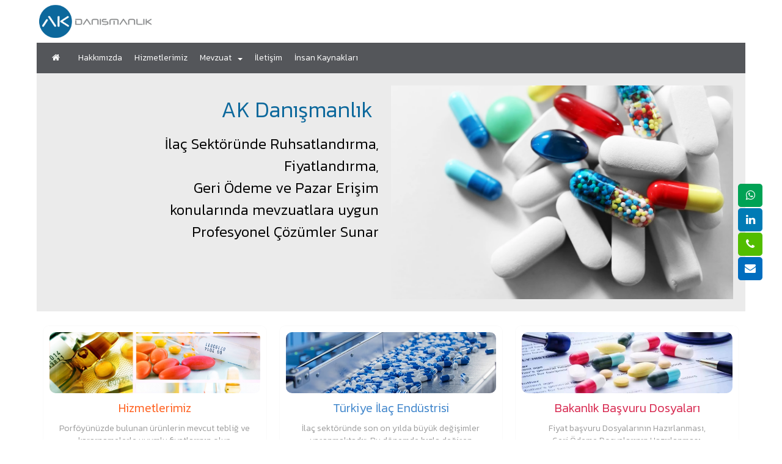

--- FILE ---
content_type: text/html; charset=utf-8
request_url: https://www.akdanismanlik.net/
body_size: 4957
content:


<!DOCTYPE html>
<html xmlns="http://www.w3.org/1999/xhtml" lang="TR">
<head><title>
	AK Danışmanlık
</title>
<meta http-equiv="Content-Type" content="text/html; charset=utf-8" />
<meta http-equiv="Content-Language" content="TR">
<meta http-equiv="WebDesigner" content="DDG Bilişim Teknolojileri">
<meta http-equiv="WebDesignerSite" content="http://www.deepsoft.com.tr">
<meta name="Keywords" content="">
<meta name="Description" content="">
<meta name="Copyright" content="Copyright 2023">
<meta name="Author" content="DDG Bilişim Teknolojileri">
<meta name="revisit-after" content="7 days">
<meta name="robots" content="index,follow">





<meta http-equiv="X-UA-Compatible" content="IE=edge" />
<meta name="viewport" content="width=device-width, initial-scale=1" />

<link rel="shortcut icon" href="https://akdanismanlik.net/themes/favicon.ico" />
<!-- The above 3 meta tags *must* come first in the head; any other head content must come *after* these tags -->
<!-- Bootstrap -->
<link href="https://akdanismanlik.net/DeepSoft/bootstrap/bootstrap.min.css" rel="stylesheet" />
<!-- HTML5 shim and Respond.js for IE8 support of HTML5 elements and media queries -->
<!-- WARNING: Respond.js doesn't work if you view the page via file:// -->
<!--[if lt IE 9]>
      <script src="https://akdanismanlik.net/DeepSoft/bootstrap/html5shiv.min.js"></script>
      <script src="https://akdanismanlik.net/DeepSoft/bootstrap/respond.min.js"></script>
    <![endif]-->
<!-- jQuery (necessary for Bootstrap's JavaScript plugins) -->
<script src="https://akdanismanlik.net/DeepSoft/bootstrap/jquery.min.js"></script>
<!-- Include all compiled plugins (below), or include individual files as needed -->
<script src="https://akdanismanlik.net/DeepSoft/bootstrap/bootstrap.min.js"></script>

<!-- google fonts -->
<link rel='stylesheet' href='https://fonts.googleapis.com/css2?family=Kanit:wght@300&display=swap'>

<!-- google fonts -->

<link type="text/css" rel="stylesheet" href="https://akdanismanlik.net/deepsoft/font-awesome-5/css/all.min.css" />
<link type="text/css" rel="stylesheet" href="https://akdanismanlik.net/deepsoft/font-awesome-4/css/font-awesome.min.css" />
<link type="text/css" rel="stylesheet" href="https://akdanismanlik.net/deepsoft/flags/flag-icon.css">
<link type="text/css" rel="stylesheet" href="https://akdanismanlik.net/deepsoft/carousel.css">
<link type="text/css" rel="stylesheet" href="https://akdanismanlik.net/deepsoft/colorbox.css">
<link type="text/css" rel="stylesheet" href="https://akdanismanlik.net/deepsoft/jquery.fancybox.min.css">
<link type="text/css" rel="stylesheet" href="https://akdanismanlik.net/deepsoft/jquery.bxslider.css">
<link type="text/css" rel="stylesheet" href="https://akdanismanlik.net/boxes/box.css">
<link type="text/css" rel="stylesheet" href="https://akdanismanlik.net/plugins/plugins.css">
<link type="text/css" rel="stylesheet" href="https://akdanismanlik.net/themes/v0.2.8.0.0-L-114/style.css">

<script type="text/javascript" src="https://akdanismanlik.net/deepsoft/jquery.mask-1.14.js"></script>
<script type="text/javascript" src="https://akdanismanlik.net/deepsoft/jquery.colorbox.js"></script>
<script type="text/javascript" src="https://akdanismanlik.net/deepsoft/jquery.fancybox.min.js"></script>
<script type="text/javascript" src="https://akdanismanlik.net/deepsoft/jquery.cookie.js"></script>
<script type="text/javascript" src="https://akdanismanlik.net/deepsoft/jquery.easing.1.3.js"></script>
<script type="text/javascript" src="https://akdanismanlik.net/deepsoft/jquery.bxslider.js"></script>
<script type="text/javascript" src="https://akdanismanlik.net/deepsoft/deepsoft.js"></script>
<script type="text/javascript" src="https://akdanismanlik.net/deepsoft/jquery.menu.js"></script>



</head>
<body>
    <form method="post" action="./" id="dsForm">
<div class="aspNetHidden">
<input type="hidden" name="__VIEWSTATE" id="__VIEWSTATE" value="/[base64]" />
</div>

<div class="aspNetHidden">

	<input type="hidden" name="__VIEWSTATEGENERATOR" id="__VIEWSTATEGENERATOR" value="CA0B0334" />
</div>


        
<div class="header_out">
    <div class="header_in">
        <div id="ds_top_HeaderDiv">


<!-- Logo area -->

<div class='logo_out'><div class='logo_in logo_in_TR'><div class='row logo-area-row'><div class='col-xs-12 col-sm-2 col-md-2 col-lg-2 logo-area-left'><div class='logo-area logo-area-TR'><div class='logo-area-link' onclick=location.href='https://akdanismanlik.net/default.aspx'></div></div></div><div class='col-xs-12 col-sm-10 col-md-10 col-lg-10 logo-area-right'></div></div></div></div>
<!-- Logo area -->




<!-- Static navbar 1.1 -->
<div class="menu_out">
    <div class="menu_in">

        <!-- Static navbar 1.2 -->
        <nav class="navbar navbar-default">
            <div class="container-fluid">


                



                <!-- Static navbar 1.3-1 -->
                <div class="navbar-header">

                    <button type="button" class="navbar-toggle collapsed" data-toggle="collapse" data-target="#navbar" aria-expanded="false" aria-controls="navbar">
                        <span class="icon-bar"></span>
                        <span class="icon-bar"></span>
                        <span class="icon-bar"></span>
                    </button>

                    <div class='logo-area-min logo-area-TR'><div class='logo-area-min-link' onclick=location.href='https://akdanismanlik.net/default.aspx'></div></div>
                </div>
                <!-- Static navbar 1.3-1 -->

                <!-- Static navbar 1.3-2 -->
                <div id="navbar" class="navbar-collapse collapse">



                    <ul class="nav navbar-nav navbar-left">
                        <li class='home_icon'><a href='https://akdanismanlik.net/default.aspx' title='Ana Sayfa'><i class='fa fa-home'></i></a></li><li class='home'><a href='https://akdanismanlik.net/default.aspx' title='Ana Sayfa'>Ana Sayfa</a></li><li><a href='https://akdanismanlik.net/pages/6/hakkimizda' title='Hakkımızda'>Hakkımızda</a></li><li><a href='https://akdanismanlik.net/pages/7/hizmetlerimiz' title='Hizmetlerimiz'>Hizmetlerimiz</a></li><li class='dropdown'><a href='https://akdanismanlik.net/pages/10/mevzuat' class='dropdown-toggle' data-toggle='dropdown' role='button' aria-haspopup='true' aria-expanded='false' title='Mevzuat'>Mevzuat<span class='caret'></span></a><ul class='dropdown-menu'><li><a href='https://akdanismanlik.net/pages/11/fiyatlandirma' title='Fiyatlandırma'>Fiyatlandırma</a></li><li><a href='https://akdanismanlik.net/pages/12/ruhsatlandirma' title='Ruhsatlandırma'>Ruhsatlandırma</a></li><li><a href='https://akdanismanlik.net/pages/13/geri-odeme' title='Geri Ödeme'>Geri Ödeme</a></li><li><a href='https://akdanismanlik.net/pages/14/tanitim' title='Tanıtım'>Tanıtım</a></li><li><a href='https://akdanismanlik.net/pages/15/yararli-linkler' title='Yararlı Linkler'>Yararlı Linkler</a></li></ul></li><li><a href='https://akdanismanlik.net/form.aspx' title='İletişim'>İletişim</a></li><li><a href='https://akdanismanlik.net/form_hr.aspx' title='İnsan Kaynakları'>İnsan Kaynakları</a></li>
                    </ul>






                    <ul class='nav navbar-nav navbar-right'>

                    <!-- Lang Menü -->
                    
                    <!-- Lang Menü -->

                    <!-- Search Div -->
                    
                    <!-- Search Div -->
                    </ul>
                </div>
                <!-- Static navbar 1.3-2 -->
            </div>
        </nav>
        <!-- Static navbar 1.2 -->
    </div>
</div>
<!-- Static navbar 1.1 -->


<!-- Top PageArea -->
<div class='pagearea'><div class='pagearea_out'><div class='pagearea_in' style='background-color: #EBEBEB;'><div class='pagearea-way-005'><div style='background-color: #EBEBEB; color: #000000;' class='row'><div class='col-xs-12 col-sm-6 pagearea-way-005-d' style='text-align:right;'><div style='background-color: #EBEBEB; color: #0C689C;' class='pagearea-way-005-t' style='text-align:right;'>AK Danışmanlık</div><p>İlaç Sektöründe Ruhsatlandırma,<br />
Fiyatlandırma,<br />
Geri Ödeme ve Pazar Erişim<br />
konularında mevzuatlara uygun<br />
Profesyonel Çözümler Sunar</p></div><div class='col-xs-12 col-sm-6 pagearea-way-005-i' style="background: #ffffff url('https://akdanismanlik.net/Upload/Pagearea/1.PNG'); background-size: Cover;"></div></div></div></div></div></div>
<!-- Top PageArea -->
</div>
    </div>
</div>

        <div class="container_out">
            <div class="container">
                <div class="row ds-page">
                    <!-- Page Menu Size  -->
                    
                    <!-- Page Menu Size  -->




                    <!-- Page Top Area  -->
                    
                    <!-- Page Top Area  -->

                    <!-- Left Menu Area  -->
                    
                    <!-- Left Menu Area  -->

                    <!-- Page Area  -->
                    <div class="col-md-12">
                        <div id="PageDiv"></div>
                    </div>
                    <!-- Page Area  -->

                    <!-- Right Menu Area  -->
                    
                    <!-- Right Menu Area  -->

                    <!-- Page Bottom Area  -->
                    
                    <div class="col-md-12">
                        <div id="PageBottomDiv"><!-- PAGES_HOME_BOTTOM --><ol class='breadcrumb bt_detail bt_box_pages_home_bottom'>
	<li>Sayfalar</li>
</ol>





<div class='row row_box_pages_home_bottom'><div class='col-xs-12 col-sm-6 col-md-6 col-lg-4 txt-011-001-c-out'>

<div class='txt-011-001-c-in'>
	<a href ='https://akdanismanlik.net/pages/7/hizmetlerimiz' title='Hizmetlerimiz' >
		<div class='txt-011-001-c' style='background:#FF5E1C url(https://akdanismanlik.net/thumbnail.aspx?image=~/Upload/Pages/7.PNG&width=640&height=480) center center no-repeat; background-size:Cover;'>
	</div>
</a>
<div class='txt-011-001-c-title' style='color:#FF5E1C'>Hizmetlerimiz</div>
<div class='txt-011-001-c-text'>Porföyünüzde bulunan ürünlerin mevcut tebliğ ve kararnamelerle uyumlu fiyatlarının olup olmadığının kontrolü ve raporlanması.<br>Ruhsatlandırma aşamasında veya belli bir portföyün tahmini lansman sürecinin farmakoekonomik çalışması ile birlikte raporlanması,<br>Ruhsat/Fiyat ve geri ödeme eğitimleri; Firmamız bünyesinde yapılan ya da kurumsal olarak şirket içi düzenlenen eğitimlerimiz vardır.</div>
</div>

<div class='txt-011-001-c-link' >
	<a href ='https://akdanismanlik.net/pages/7/hizmetlerimiz' title='Hizmetlerimiz' class='btn btn-primary ' style='background-color: #FF5E1C !important;'>Devamını Oku</a>
</div>
</div>







<div class='col-xs-12 col-sm-6 col-md-6 col-lg-4 txt-011-001-c-out'>

<div class='txt-011-001-c-in'>
	<a href ='https://akdanismanlik.net/pages/8/turkiye-ilac-endustrisi' title='Türkiye İlaç Endüstrisi' >
		<div class='txt-011-001-c' style='background:#3D84CB url(https://akdanismanlik.net/thumbnail.aspx?image=~/Upload/Pages/8.PNG&width=640&height=480) center center no-repeat; background-size:Cover;'>
	</div>
</a>
<div class='txt-011-001-c-title' style='color:#3D84CB'>Türkiye İlaç Endüstrisi</div>
<div class='txt-011-001-c-text'>İlaç sektöründe son on yılda büyük değişimler yaşanmaktadır. Bu dönemde hızla değişen ekonomik koşullar, yeni yasa ve düzenlemelerin birbiri ardına yürürlüğe girmesi sektördeki tüm paydaşları etkileyip, değişime zorlamıştır. Aynı dönemde dünyada yaşanan ekonomik sıkıntılar beraberinde birçok tasarruf tedbirini yanında getirmiş ve bundan sağlık ve ilaç sektörü de ciddi oranda payını almıştır.</div>
</div>

<div class='txt-011-001-c-link' >
	<a href ='https://akdanismanlik.net/pages/8/turkiye-ilac-endustrisi' title='Türkiye İlaç Endüstrisi' class='btn btn-primary ' style='background-color: #3D84CB !important;'>Devamını Oku</a>
</div>
</div>







<div class='col-xs-12 col-sm-6 col-md-6 col-lg-4 txt-011-001-c-out'>

<div class='txt-011-001-c-in'>
	<a href ='https://akdanismanlik.net/pages/9/bakanlik-basvuru-dosyalari' title='Bakanlık Başvuru Dosyaları' >
		<div class='txt-011-001-c' style='background:#D7264E url(https://akdanismanlik.net/thumbnail.aspx?image=~/Upload/Pages/9.PNG&width=640&height=480) center center no-repeat; background-size:Cover;'>
	</div>
</a>
<div class='txt-011-001-c-title' style='color:#D7264E'>Bakanlık Başvuru Dosyaları</div>
<div class='txt-011-001-c-text'>Fiyat başvuru Dosyalarının Hazırlanması, <br>Geri Ödeme Dosyalarının Hazırlanması,<br>İlaç Ruhsat Başvuru Dosyalarının Hazırlanması,<br>Ruhsat yenileme işlemleri</div>
</div>

<div class='txt-011-001-c-link' >
	<a href ='https://akdanismanlik.net/pages/9/bakanlik-basvuru-dosyalari' title='Bakanlık Başvuru Dosyaları' class='btn btn-primary ' style='background-color: #D7264E !important;'>Devamını Oku</a>
</div>
</div>







</div><!-- PAGES_HOME_BOTTOM --></div>
                    </div>
                    
                    <!-- Page Bottom Area  -->
                </div>
            </div>
        </div>
        
<!-- Footer Out -->
<div class="footer_out">
    <div class="footer_in">
        <div id="ds_bottom_FooterDiv">


<!-- Copyright -->
<div class='copy_out'><div class='copy_in'><div class='row'><div class='col-xs-12 col-sm-6 col-md-6 col-lg-6 copyright'>AK Danışmanlık Copyright 2023</div><div class='col-xs-12 col-sm-6 col-md-6 col-lg-6 webdesign'><a href='http://www.deepsoft.com.tr' target='ddg' title='DDG Bilişim Teknolojileri'> Design by DeepSoft  </a> </div></div></div></div>
<!-- Copyright -->
</div>
    </div>
</div>
<!-- Footer Out -->



<!-- CallBack Popup -->

<!-- CallBack Popup -->

<!-- Language Popup -->

<!-- Language Popup -->


<!-- Social Popup -->
<div class='social-popup-dc-002'><a onclick="this.parentElement.style.display='none';"><i class='fa fa-times' aria-hidden='true'></i></a><a href='https://api.whatsapp.com/send?phone=905336968551' title='WhatsApp' target='WhatsApp'><i style='background:#00A255;color:#FFFFFF;' class='fa fa-whatsapp'></i></a><a href='https://tr.linkedin.com/company/akdanismanlik' title='Linkedin' target='Linkedin'><i style='background:#007BB5;color:#FFFFFF;' class='fa fa-linkedin'></i></a><a href='tel:0-216-577-48-08' title='Müşteri Hizmetleri' target='Müşteri Hizmetleri'><i style='background:#52BD00;color:#FFFFFF;' class='fa fa-phone'></i></a><a href='mailto:info@akdanismanlik.net' title='Email Adresimiz' target='Email Adresimiz'><i style='background:#006DBF;color:#FFFFFF;' class='fa fa-envelope'></i></a></div>
<!-- Social Popup -->



<!-- KVKK Popup -->

<!-- KVKK Popup -->


<!-- Search Div -->

<!-- Search Popup -->



<!-- Top Button -->
<button onclick='topFnc()' id='topBtn' class='topBtn'><i class='fa fa-arrow-up'></i></button><script>    var topbutton = document.getElementById('topBtn');    window.onscroll = function () { scrollFunction() };    function scrollFunction() {        if (document.body.scrollTop > 100 || document.documentElement.scrollTop > 100) {            topbutton.style.display = 'block';        } else {            topbutton.style.display = 'none';        }    }    function topFnc() {        document.body.scrollTop = 0;        document.documentElement.scrollTop = 0;    }</script>

<!-- Top Button -->





    </form>
</body>
</html>


--- FILE ---
content_type: text/css
request_url: https://akdanismanlik.net/boxes/box.css
body_size: 862
content:
/* - - - - - - - - - - - - - - - - - - - - - - - - - - - - - - - - - - - - - - - - - - - - - - - - - - START > DOC-001-002 */
.doc-001-002-item {
    padding: 5px !important;
    float: left;
    overflow: hidden;
    height: 70px;
    line-height: 28px;
    font-size: 12px;
    color: #4c4c4c;
}
    .doc-001-002-item:hover {
        background: #eeeeee;
    }
    .doc-001-002-item:hover .doc-001-002-icon {
         border: 1px solid #008dd2;
		 color:#008dd2;
    }
.doc-001-002-content {
    color: #4c4c4c;
    text-decoration: none;
    height: 60px;
}
    .doc-001-002-content > p {
        margin: 5px 5px 5px 5px !important;
        line-height: 50px !important;
    }
.doc-001-002-icon {
	background: #ffffff;
    border: 1px solid #ffffff;
    margin-right: 10px;
    width: 60px;
    height: 60px;
    float: left;
	font-size:32px;
	color:#dadada;
}
.doc-001-002-icon i {
    padding: 12px 14px;
	text-align:center;
}
/* - - - - - - - - - - - - - - - - - - - - - - - - - - - - - - - - - - - - - - - - - - - - - - - - - - STOP > DOC-001-002 */

/* - - - - - - - - - - - - - - - - - - - - - - - - - - - - - - - - - - - - - - - - - - - - - - - - - - START > LST-001-001 */
.lst-001-001-item {
    padding: 5px !important;
    float: left;
    overflow: hidden;
    height: 70px;
    line-height: 28px;
    font-size: 12px;
    color: #4c4c4c;
    margin: 0px auto 20px auto !important;
}
    .lst-001-001-item:hover {
        background: #eeeeee;
    }
    .lst-001-001-item:hover .lst-001-001-img {
         border: 1px solid #008dd2;
    }
.lst-001-001-content {
    color: #4c4c4c;
    text-decoration: none;
    height: 60px;
}
    .lst-001-001-content > p {
        margin: 5px 5px 5px 5px !important;
        line-height: 16px !important;
    }
.lst-001-001-img {
    border: 1px solid #dadada;
    margin-right: 10px;
    width: 60px;
    height: 60px;
    float: left;
}
/* - - - - - - - - - - - - - - - - - - - - - - - - - - - - - - - - - - - - - - - - - - - - - - - - - - STOP > LST-001-001 */

/* - - - - - - - - - - - - - - - - - - - - - - - - - - - - - - - - - - - - - - - - - - - - - - - - - - START > TXT-011-001-C */
.txt-011-001-c-out {
    padding: 10px !important;
}
.txt-011-001-c-in {
    padding: 10px !important;
    
    height: 350px;
    width: 100%;
    overflow: hidden;
    border: 1px solid rgba(0, 0, 0, 0.02);
    border-radius: 10px;
}
.txt-011-001-c {
    width: 100%;
    height: 100px;
    margin: 0px auto 0px auto;
    border-radius: 10px;
}
.txt-011-001-c-title {
    margin: 10px 0px 10px 0px;
    width: 100%;
    text-align: center;
    color: #e31e24;
    font-size: 20px;
    font-family: 'Kanit';
    text-decoration: none;
}
.txt-011-001-c-text {
    padding: 0px 10px 0px 10px;
    margin: 0px 0px 5px 0px;
    width: 100%;
    text-align: center;
    color: #9c9c9c;
    font-size: 14px;
    font-family: 'Kanit';
    text-decoration: none;
}
.txt-011-001-c-link {
	padding:10px 15px;
    text-align: center;
}
    .txt-011-001-c-link > .btn {
        border-radius: 3px !important;
		padding: 5px 15px !important;
    }
        .txt-011-001-c-link > .btn:hover {
            color: #ffffff;
        }
/* - - - - - - - - - - - - - - - - - - - - - - - - - - - - - - - - - - - - - - - - - - - - - - - - - - STOP > TXT-011-001-C */

/* - - - - - - - - - - - - - - - - - - - - - - - - - - - - - - - - - - - - - - - - - - - - - - - - - - START > URL-002-001 */
.url-002-001-item {
    padding: 5px !important;
    float: left;
    overflow: hidden;
    height: 70px;
    line-height: 28px;
    font-size: 12px;
    color: #4c4c4c;
}
    .url-002-001-item:hover {
        background: #eeeeee;
    }
    .url-002-001-item:hover .url-002-001-icon {
         border: 1px solid #008dd2;
    }
.url-002-001-content {
    color: #4c4c4c;
    text-decoration: none;
    height: 60px;
}
    .url-002-001-content > p {
        margin: 5px 5px 5px 5px !important;
        line-height: 16px !important;
    }
.url-002-001-icon {
	background: #ffffff;
    border: 1px solid #dadada;
    margin-right: 10px;
    width: 60px;
    height: 60px;
    float: left;
}
.url-002-001-icon i {
	font-size:36px;
    padding: 12px 14px;
	text-align:center;
}
/* - - - - - - - - - - - - - - - - - - - - - - - - - - - - - - - - - - - - - - - - - - - - - - - - - - STOP > URL-002-001 */




--- FILE ---
content_type: text/css
request_url: https://akdanismanlik.net/plugins/plugins.css
body_size: 1461
content:
/* - - - - - - - - - - - - - - - - - - - - - - - - - - - - - - - - - - - - - - - - - - - - - - - - - - START > Location > Default-002 */
.location_out p iframe {
    width: 100% !important;
    /*height: 300px !important;*/
    border: 0px !important;
}
/* - - - - - - - - - - - - - - - - - - - - - - - - - - - - - - - - - - - - - - - - - - - - - - - - - - STOP > Location > Default-002 */

/* - - - - - - - - - - - - - - - - - - - - - - - - - - - - - - - - - - - - - - - - - - - - - - - - - - START > PageArea > Way-005 */
.pagearea-way-005 {
    font-family: 'Kanit', sans-serif;
}
    .pagearea-way-005 .row {
        padding: 20px !important
    }
.pagearea-way-005-t {
    font-size: 36px !important;
    line-height: 48px !important;
    margin: 0px auto 0px auto;
    padding: 10px 20px 10px 20px;
}
.pagearea-way-005-d {
	font-size: 24px !important;
    line-height: 36px !important;
    padding: 5px 10px 5px 5px;
}
    .pagearea-way-005-d p {
	font-size: 24px !important;
    line-height: 36px !important;
	
	padding: 5px 10px 5px 5px;
    }
    .pagearea-way-005-d h1,
    .pagearea-way-005-d h2,
    .pagearea-way-005-d h3 {
		font-size: 24px !important;
	    line-height: 36px !important;
        padding: 0px 0px 0px 0px !important;
        margin: 0px 0px 0px 0px !important;
    }
.pagearea-way-005-i {
    height: 350px;
}
.pagearea-way-005-ic {
    height: 150px;
}
/* - - - - - - - - - - - - - - - - - - - - - - - - - - - - - - - - - - - - - - - - - - - - - - - - - - STOP > PageArea > Way-005 */

/* - - - - - - - - - - - - - - - - - - - - - - - - - - - - - - - - - - - - - - - - - - - - - - - - - - START > Social > Popup-Dc-002 */
.social-popup-dc-002 {
    position: fixed;
    top: 50%;
    right: 30px;
    -webkit-transform: translateY(-50%);
    -ms-transform: translateY(-50%);
    transform: translateY(-50%);
    z-index: 9999;
    -webkit-animation-name: social-popup-dc-002-anime;
    -webkit-animation-duration: 3s;
    -webkit-animation-fill-mode: forwards;
    animation-name: social-popup-dc-002-anime;
    animation-duration: 3s;
    animation-fill-mode: forwards;
}
@-webkit-keyframes social-popup-dc-002-anime {
    from {
        right: -100px;
    }
    to {
        right: 30px;
    }
}
@keyframes social-popup-dc-002-anime {
    from {
        right: -100px;
    }
    to {
        right: 30px;
    }
}
.social-popup-dc-002 a {
    display: block;
    text-align: center;
    transition: all 0.3s ease;
    color: white;
    font-size: 18px;
}
.social-popup-dc-002 > a > .fa {
    padding: 10px;
    width: 40px;
    text-align: center;
    text-decoration: none;
    border-radius: 5px;
    margin: 1px 2px;
}
    .social-popup-dc-002 > a > .fa:hover {
        opacity: 0.7;
    }
/* - - - - - - - - - - - - - - - - - - - - - - - - - - - - - - - - - - - - - - - - - - - - - - - - - - STOP > Social > Popup-Dc-002 */

/* - - - - - - - - - - - - - - - - - - - - - - - - - - - - - - - - - - - - - - - - - - - - - - - - - - START > Title > Breadcrumb-005-002 */
.bt_detail {
    clear: both;
    background: #ffffff;
    border-radius: 0px;
    margin: 10px 0px 0px 0px;
    padding: 2px 0px 2px 15px !important;
    border: 0px solid transparent !important;
    text-align: right;
    border-bottom: 3px solid rgba(65, 65, 65, 1.0) !important;
}
    .bt_detail li {
        background-color: #FFFFFF;
        padding: 20px 15px 10px 15px;
        color: rgba(65, 65, 65, 1.0) !important;
        font-size: 24px !important;
        font-family: 'Kanit';
    }
    .bt_detail > li > a,
    .bt_detail > li > a:hover {
        color: #1c567e !important;
    }
.bt_ref_filter,
.bt_pro_sort {
    border-radius: 0px !important;
    padding: 2px 15px 2px 15px !important;
    color: rgba(65, 65, 65, 1.0);
    font-weight: bold;
    border-radius: 5px;
    overflow: hidden;
}
.ref_filter_droplist,
.pro_sort_droplist {
    padding: 2px 15px 2px 15px !important;
    color: rgba(65, 65, 65, 1.0);
    height: 22px;
    float: right;
    margin: 3px;
    font-weight: normal;
    font-size: 12px !important;
    border: 0px solid transparent !important;
    background-color: #FFFFFF !important;
}
.title-link {
    float: right;
    margin: -46px 0px 0px 0px;
    text-align: right;
    overflow: hidden;
    font-size: 14px;
    background-color: rgba(65, 65, 65, 1.0);;
}
    .title-link a {
        border: 0px !important;
        margin: 0px 15px 0px 0px;
        padding: 5px 10px;
        color: #ffffff;
    }
        .title-link a:hover {
            color: #ffffff;
            margin-right:0px !important;
        }
.comments-button {
    float: right;
    margin: -46px 0px 0px 0px;
    text-align: right;
    overflow: hidden;
    font-size: 14px;
    background-color: rgba(65, 65, 65, 1.0);;
}
    .comments-button a {
        border: 0px !important;
        margin: 0px 15px 0px 0px;
        padding: 5px 10px;
        color: #FFFFFF;
    }
        .comments-button a:hover {
            color: #FFFFFF;
            margin-right: 0px !important;
        }
.social-sharing {
    float: right;
    margin: -46px 0px 0px 0px;
    text-align: right;
    overflow: hidden;
    font-size: 14px;
    background-color: rgba(65, 65, 65, 1.0);;
}
    .social-sharing a {
        margin: 0px 10px 0px 10px;
        padding: 5px 3px 5px 3px;
    }
        .social-sharing a .fa-google-plus-square,
        .social-sharing a .fa-twitter-square,
        .social-sharing a .fa-facebook-official {
            color: #ffffff;
        }
        .social-sharing a:hover .fa-facebook-official {
            color: #3B5998;
        }
        .social-sharing a:hover .fa-twitter-square {
            color: #55ACEE;
        }
        .social-sharing a:hover .fa-google-plus-square {
            color: #dd4b39;
        }
/* - - - - - - - - - - - - - - - - - - - - - - - - - - - - - - - - - - - - - - - - - - - - - - - - - - STOP > Title > Breadcrumb-005-002 */

/* - - - - - - - - - - - - - - - - - - - - - - - - - - - - - - - - - - - - - - - - - - - - - - - - - - START > PageInContent > Box-302 */
.pic-box-302 {
	margin:15;
	display: flex;
	display: -webkit-flex;
	flex-wrap: wrap;
  	text-align:justify ;
	font-size:14px;
}
.pic-box-302-body {
	padding: 15px 5px 15px 0px ;
}
.pic-box-302-body span {
	font-weight:bold;
	font-size:18px;
}
/* - - - - - - - - - - - - - - - - - - - - - - - - - - - - - - - - - - - - - - - - - - - - - - - - - - STOP > PageInContent > Box-302 */




--- FILE ---
content_type: text/css
request_url: https://akdanismanlik.net/themes/v0.2.8.0.0-L-114/style.css
body_size: 143
content:
@import url('/Themes/body.css');
@import url('/Themes/size.css');
@import url('/Themes/header.css');
@import url('/Themes/footer.css');
@import url('/Themes/v0.2.8.0.0-L-114/style/a-bootstrap.css');
@import url('/Themes/v0.2.8.0.0-L-114/style/a-breadcrumb.css');
@import url('/Themes/v0.2.8.0.0-L-114/style/a-jumbotron.css');
@import url('/Themes/v0.2.8.0.0-L-114/style/a-row-col.css');
@import url('/Themes/v0.2.8.0.0-L-114/style/b-alert.css');
@import url('/Themes/v0.2.8.0.0-L-114/style/b-form-ds.css');
@import url('/Themes/v0.2.8.0.0-L-114/style/b-form.css');
@import url('/Themes/v0.2.8.0.0-L-114/style/b-forms.css');
@import url('/Themes/v0.2.8.0.0-L-114/style/x-global.css');
@import url('/Themes/v0.2.8.0.0-L-114/style/y-basket.css');
@import url('/Themes/v0.2.8.0.0-L-114/style/y-page.css');
@import url('/Themes/v0.2.8.0.0-L-114/style/y-product.css');
@import url('/Themes/v0.2.8.0.0-L-114/style/z-adult.css');
@import url('/Themes/v0.2.8.0.0-L-114/style/z-copyright.css');
@import url('/Themes/v0.2.8.0.0-L-114/style/z-footerline.css');
@import url('/Themes/v0.2.8.0.0-L-114/style/z-headerline.css');
@import url('/Themes/v0.2.8.0.0-L-114/style/z-imagebar.css');
@import url('/Themes/v0.2.8.0.0-L-114/style/z-imagebox.css');
@import url('/Themes/v0.2.8.0.0-L-114/style/z-logo-menu.css');
@import url('/Themes/v0.2.8.0.0-L-114/style/z-logo.css');
@import url('/Themes/v0.2.8.0.0-L-114/style/z-maillist.css');
@import url('/Themes/v0.2.8.0.0-L-114/style/z-menu-footer.css');
@import url('/Themes/v0.2.8.0.0-L-114/style/z-menu-left.css');
@import url('/Themes/v0.2.8.0.0-L-114/style/z-menu-pro.css');
@import url('/Themes/v0.2.8.0.0-L-114/style/z-menu.css');
@import url('/Themes/v0.2.8.0.0-L-114/style/z-pages.css');
@import url('/Themes/v0.2.8.0.0-L-114/style/z-survey.css');
@import url('/Themes/v0.2.8.0.0-L-114/style/z-whois.css');



--- FILE ---
content_type: text/css
request_url: https://akdanismanlik.net/Themes/body.css
body_size: -18
content:
body { 
    background: #FFFFFF !important;
    margin: 0px 0px 0px 0px !important;
    padding: 0px 0px 0px 0px !important;
}
@media (max-width: 767px) {
body { 
     margin: 0px 0px 50px 0px !important;
     }
}


--- FILE ---
content_type: text/css
request_url: https://akdanismanlik.net/Themes/size.css
body_size: 109
content:
/*HEADER************************************************************** CENTER*/
.header_out{ width: 100%; margin:0px !important; padding:0px !important; }
.header_in{ width: 100%; margin:0px auto 0px auto; padding:0px !important; } 
@media (min-width: 768px) {
.header_in{ width: 750px; } 
}
@media (min-width: 992px) {
.header_in{ width: 1000px; } 
}
@media (min-width: 1200px) {
.header_in{ width: 1160px; } 
}
/*PAGE************************************************************** CENTER*/
.container_out{ width: 100%; margin:0px !important; padding:0px !important; }
.container{ width: 100%; margin:0px auto 0px auto; padding:0px !important; } 
@media (min-width: 768px) {
.container{ width: 750px; } 
}
@media (min-width: 992px) {
.container{ width: 1000px; } 
}
@media (min-width: 1200px) {
.container{ width: 1160px; } 
}
/*FOOTER************************************************************** CENTER*/
.footer_out{ width: 100%; margin:0px !important; padding:0px !important; }
.footer_in{ width: 100%; margin:0px auto 0px auto; padding:0px !important; } 
@media (min-width: 768px) {
.footer_in{ width: 750px; } 
}
@media (min-width: 992px) {
.footer_in{ width: 1000px; } 
}
@media (min-width: 1200px) {
.footer_in{ width: 1160px; } 
}


--- FILE ---
content_type: text/css
request_url: https://akdanismanlik.net/Themes/header.css
body_size: 637
content:
/*LINEBAR************************************************************** CENTER*/
.headerline_out{ width: 100%; margin:0px !important; padding:0px !important; }
.headerline_in{ width: 100%; margin:0px auto 0px auto; padding:0px !important;  } 
@media (min-width: 768px) {
.headerline_in{ width: 750px; margin:0px auto 0px auto !important; } 
}
@media (min-width: 992px) {
.headerline_in{ width: 1000px; margin:0px auto 0px auto !important; } 
}
@media (min-width: 1200px) {
.headerline_in{ width: 1160px; margin:0px auto 0px auto !important; } 
}
/*LOGO************************************************************** CENTER*/
.logo_out{ width: 100%; margin:0px !important; padding:0px !important; }
.logo_in{ width: 100%; margin:0px auto 0px auto; padding:0px !important;  } 
@media (min-width: 768px) {
.logo_in{ width: 750px; margin:0px auto 0px auto !important; } 
}
@media (min-width: 992px) {
.logo_in{ width: 1000px; margin:0px auto 0px auto !important; } 
}
@media (min-width: 1200px) {
.logo_in{ width: 1160px; margin:0px auto 0px auto !important; } 
}
/*MENU************************************************************** CENTER*/
.menu_out{ width: 100%; margin:0px !important; padding:0px !important; }
.menu_in{ width: 100%; margin:0px auto 0px auto; padding:0px !important;  } 
@media (min-width: 768px) {
.menu_in{ width: 750px; margin:0px auto 0px auto !important; } 
}
@media (min-width: 992px) {
.menu_in{ width: 1000px; margin:0px auto 0px auto !important; } 
}
@media (min-width: 1200px) {
.menu_in{ width: 1160px; margin:0px auto 0px auto !important; } 
}
/*SLIDER************************************************************** CENTER*/
.slide_out{ width: 100%; margin:0px !important; padding:0px !important; }
.slide_in{ width: 100%; margin:0px auto 0px auto; padding:0px !important;  } 
@media (min-width: 768px) {
.slide_in{ width: 750px; margin:0px auto 0px auto !important; } 
}
@media (min-width: 992px) {
.slide_in{ width: 1000px; margin:0px auto 0px auto !important; } 
}
@media (min-width: 1200px) {
.slide_in{ width: 1160px; margin:0px auto 0px auto !important; } 
}
/*REFERENCE************************************************************** CENTER*/
.reference_out{ width: 100%; margin:0px !important; padding:0px !important; }
.reference_in{ width: 100%; margin:0px auto 0px auto; padding:0px !important;  } 
@media (min-width: 768px) {
.reference_in{ width: 750px; margin:0px auto 0px auto !important; } 
}
@media (min-width: 992px) {
.reference_in{ width: 1000px; margin:0px auto 0px auto !important; } 
}
@media (min-width: 1200px) {
.reference_in{ width: 1160px; margin:0px auto 0px auto !important; } 
}
/*CATEGORIES************************************************************** CENTER*/
.categories_out{ width: 100%; margin:0px !important; padding:0px !important; }
.categories_in{ width: 100%; margin:0px auto 0px auto; padding:0px !important;  } 
@media (min-width: 768px) {
.categories_in{ width: 750px; margin:0px auto 0px auto !important; } 
}
@media (min-width: 992px) {
.categories_in{ width: 1000px; margin:0px auto 0px auto !important; } 
}
@media (min-width: 1200px) {
.categories_in{ width: 1160px; margin:0px auto 0px auto !important; } 
}
/*PROMENU************************************************************** CENTER*/
.pro_menu_out{ width: 100%; margin:0px !important; padding:0px !important; }
.pro_menu_in{ width: 100%; margin:0px auto 0px auto; padding:0px !important;  } 
@media (min-width: 768px) {
.pro_menu_in{ width: 750px; margin:0px auto 0px auto !important; } 
}
@media (min-width: 992px) {
.pro_menu_in{ width: 1000px; margin:0px auto 0px auto !important; } 
}
@media (min-width: 1200px) {
.pro_menu_in{ width: 1160px; margin:0px auto 0px auto !important; } 
}
/*SLOGAN************************************************************** CENTER*/
.slogan_top_out{ width: 100%; margin:0px !important; padding:0px !important; }
.slogan_top_in{ width: 100%; margin:0px auto 0px auto; padding:0px !important;  } 
@media (min-width: 768px) {
.slogan_top_in{ width: 750px; margin:0px auto 0px auto !important; } 
}
@media (min-width: 992px) {
.slogan_top_in{ width: 1000px; margin:0px auto 0px auto !important; } 
}
@media (min-width: 1200px) {
.slogan_top_in{ width: 1160px; margin:0px auto 0px auto !important; } 
}
/*BREADCRUMB************************************************************** CENTER*/
.breadcrumb_out{ width: 100%; margin:0px !important; padding:0px !important; }
.breadcrumb_in{ width: 100%; margin:0px auto 0px auto; padding:0px !important;  } 
@media (min-width: 768px) {
.breadcrumb_in{ width: 750px; margin:0px auto 0px auto !important; } 
}
@media (min-width: 992px) {
.breadcrumb_in{ width: 1000px; margin:0px auto 0px auto !important; } 
}
@media (min-width: 1200px) {
.breadcrumb_in{ width: 1160px; margin:0px auto 0px auto !important; } 
}
/*IMAGEBAR************************************************************** CENTER*/
.imagebar_out{ width: 100%; margin:0px !important; padding:0px !important; }
.imagebar_in{ width: 100%; margin:0px auto 0px auto; padding:0px !important;  } 
@media (min-width: 768px) {
.imagebar_in{ width: 750px; margin:0px auto 0px auto !important; } 
}
@media (min-width: 992px) {
.imagebar_in{ width: 1000px; margin:0px auto 0px auto !important; } 
}
@media (min-width: 1200px) {
.imagebar_in{ width: 1160px; margin:0px auto 0px auto !important; } 
}
/*PAGEAREA************************************************************** CENTER*/
.pagearea_out{ width: 100%; margin:0px !important; padding:0px !important; }
.pagearea_in{ width: 100%; margin:0px auto 0px auto; padding:0px !important;  } 
@media (min-width: 768px) {
.pagearea_in{ width: 750px; margin:0px auto 0px auto !important; } 
}
@media (min-width: 992px) {
.pagearea_in{ width: 1000px; margin:0px auto 0px auto !important; } 
}
@media (min-width: 1200px) {
.pagearea_in{ width: 1160px; margin:0px auto 0px auto !important; } 
}


--- FILE ---
content_type: text/css
request_url: https://akdanismanlik.net/Themes/footer.css
body_size: 407
content:
/*SLOGAN************************************************************** CENTER*/
.slogan_bottom_out{ width: 100%; margin:0px !important; padding:0px !important; }
.slogan_bottom_in{ width: 100%; margin:0px auto 0px auto; padding:0px !important;  } 
@media (min-width: 768px) {
.slogan_bottom_in{ width: 750px; margin:0px auto 0px auto !important; } 
}
@media (min-width: 992px) {
.slogan_bottom_in{ width: 1000px; margin:0px auto 0px auto !important; } 
}
@media (min-width: 1200px) {
.slogan_bottom_in{ width: 1160px; margin:0px auto 0px auto !important; } 
}
/*REFERENCE************************************************************** CENTER*/
.reference_out{ width: 100%; margin:0px !important; padding:0px !important; }
.reference_in{ width: 100%; margin:0px auto 0px auto; padding:0px !important;  } 
@media (min-width: 768px) {
.reference_in{ width: 750px; margin:0px auto 0px auto !important; } 
}
@media (min-width: 992px) {
.reference_in{ width: 1000px; margin:0px auto 0px auto !important; } 
}
@media (min-width: 1200px) {
.reference_in{ width: 1160px; margin:0px auto 0px auto !important; } 
}
/*PAGEAREA************************************************************** CENTER*/
.pagearea_out{ width: 100%; margin:0px !important; padding:0px !important; }
.pagearea_in{ width: 100%; margin:0px auto 0px auto; padding:0px !important;  } 
@media (min-width: 768px) {
.pagearea_in{ width: 750px; margin:0px auto 0px auto !important; } 
}
@media (min-width: 992px) {
.pagearea_in{ width: 1000px; margin:0px auto 0px auto !important; } 
}
@media (min-width: 1200px) {
.pagearea_in{ width: 1160px; margin:0px auto 0px auto !important; } 
}
/*MAILLIST************************************************************** CENTER*/
.maillist_out{ width: 100%; margin:0px !important; padding:0px !important; }
.maillist_in{ width: 100%; margin:0px auto 0px auto; padding:0px !important;  } 
@media (min-width: 768px) {
.maillist_in{ width: 750px; margin:0px auto 0px auto !important; } 
}
@media (min-width: 992px) {
.maillist_in{ width: 1000px; margin:0px auto 0px auto !important; } 
}
@media (min-width: 1200px) {
.maillist_in{ width: 1160px; margin:0px auto 0px auto !important; } 
}
/*FOOTERMENU************************************************************** CENTER*/
.footermenu_out{ width: 100%; margin:0px !important; padding:0px !important; }
.footermenu_in{ width: 100%; margin:0px auto 0px auto; padding:0px !important;  } 
@media (min-width: 768px) {
.footermenu_in{ width: 750px; margin:0px auto 0px auto !important; } 
}
@media (min-width: 992px) {
.footermenu_in{ width: 1000px; margin:0px auto 0px auto !important; } 
}
@media (min-width: 1200px) {
.footermenu_in{ width: 1160px; margin:0px auto 0px auto !important; } 
}
/*COPYRIGHT************************************************************** CENTER*/
.copy_out{ width: 100%; margin:0px !important; padding:0px !important; }
.copy_in{ width: 100%; margin:0px auto 0px auto; padding:0px !important;  } 
@media (min-width: 768px) {
.copy_in{ width: 750px; margin:0px auto 0px auto !important; } 
}
@media (min-width: 992px) {
.copy_in{ width: 1000px; margin:0px auto 0px auto !important; } 
}
@media (min-width: 1200px) {
.copy_in{ width: 1160px; margin:0px auto 0px auto !important; } 
}
/*FOOTERLINE************************************************************** CENTER*/
.footerline_out{ width: 100%; margin:0px !important; padding:0px !important; }
.footerline_in{ width: 100%; margin:0px auto 0px auto; padding:0px !important;  } 
@media (min-width: 768px) {
.footerline_in{ width: 750px; margin:0px auto 0px auto !important; } 
}
@media (min-width: 992px) {
.footerline_in{ width: 1000px; margin:0px auto 0px auto !important; } 
}
@media (min-width: 1200px) {
.footerline_in{ width: 1160px; margin:0px auto 0px auto !important; } 
}


--- FILE ---
content_type: text/css
request_url: https://akdanismanlik.net/Themes/v0.2.8.0.0-L-114/style/a-bootstrap.css
body_size: 482
content:
:root {
    --container-mobile-bg: rgba(255, 255, 255, 1.0);
    --container-pc-bg: rgba(255, 255, 255, 1.0);
    /*--container-pc-bg: transparent;*/
    --hr-color: #e4e4e4;
}
.container {
    background-color: var(--container-pc-bg) !important;
    padding: 0px !important;
    margin: 0px auto 0px auto !important;
}
@media (max-width: 767px) {
    .container {
        clear: both;
        background-color: var(--container-mobile-bg) !important;
    }
}
.col-xs-1, .col-sm-1, .col-md-1, .col-lg-1, .col-xs-2, .col-sm-2, .col-md-2, .col-lg-2, .col-xs-3, .col-sm-3, .col-md-3, .col-lg-3, .col-xs-4, .col-sm-4, .col-md-4, .col-lg-4, .col-xs-5, .col-sm-5, .col-md-5, .col-lg-5, .col-xs-6, .col-sm-6, .col-md-6, .col-lg-6, .col-xs-7, .col-sm-7, .col-md-7, .col-lg-7, .col-xs-8, .col-sm-8, .col-md-8, .col-lg-8, .col-xs-9, .col-sm-9, .col-md-9, .col-lg-9, .col-xs-10, .col-sm-10, .col-md-10, .col-lg-10, .col-xs-11, .col-sm-11, .col-md-11, .col-lg-11, .col-xs-12, .col-sm-12, .col-md-12, .col-lg-12 {
    padding-right: 10px;
    padding-left: 10px;
    min-height: 0px !important;
}
h1, h2, h3, h4, h5, h6, .h1, .h2, .h3, .h4, .h5, .h6 {
    font-size: 12px !important;
    padding: 0px 0px 0px 0px !important;
    margin: 0px 0px 0px 0px !important;
}
hr {
    margin-top: 0px !important;
    margin-bottom: 0px !important;
    border: 0;
    border-top-color: currentcolor;
    border-top-style: none;
    border-top-width: 0px;
    border-top: 1px dotted var(--hr-color);
}
.alert {
    padding: 8px 0px 8px 15px !important;
    margin-top: 10px;
    margin-bottom: 10px;
    line-height: 12px;
    font-size: 12px;
    border-radius: 5px
}



--- FILE ---
content_type: text/css
request_url: https://akdanismanlik.net/Themes/v0.2.8.0.0-L-114/style/a-breadcrumb.css
body_size: 496
content:
:root {
    --breadcrumb-out-bg: #f5f5f5;
    --breadcrumb-in-bg: transparent;
    --breadcrumb-bc: #dddddd;
    --breadcrumb-tc: #4c4c4c;
    --breadcrumb-fs: 12px;
    --breadcrumb-lh: 28px;
}


.breadcrumb_out {
    background-color: var(--breadcrumb-out-bg) !important;
    border-bottom: 0px solid var(--breadcrumb-bc);
	margin-bottom:20px !important;
}

.breadcrumb_in {
    background-color: var(--breadcrumb-in-bg) !important;
}


.bt_default {
    padding: 10px 0px 10px 15px !important;
    margin: 0px !important;
    border: 0px solid transparent !important;
    background-color: transparent !important;
    font-weight: bold;
    font-size: var(--breadcrumb-fs) !important;
    line-height: var(--breadcrumb-lh) !important;
    color: var(--breadcrumb-tc) !important;
}

    .bt_default > li > a, .bt_default > li > a:hover {
        color: var(--breadcrumb-tc) !important;
    }

    .bt_default > li + li:before {
        padding: 0 5px;
        color: var(--breadcrumb-tc) !important;
        content: "/\00a0";
    }


@media (max-width: 767px) {
    .bt_default_hidden {
        display: none !important;
    }
}

.bt_box_categories_home_top,



/* notices.aspx */
.bt_box_notices_in_links,
.bt_box_notices_in_img,
.bt_box_notices_in_docs,
.bt_box_notices_in_box,
.bt_box_notices_in_listbox,
.bt_box_notices_in_list,


/* pages.aspx */

.bt_box_pages_home_top,
.bt_box_pages_home_bottom,
.bt_box_pages_home_center,

.bt_faq{
    /*    position: absolute;*/
    margin: 0px 0px 10px 0px !important;
    padding: 0px 0px 0px 0px !important;
    height: 0px !important;
    visibility: hidden;
}

.bt_box_categories_home_bottom,
.bt_box_pages_in_links,
.bt_box_pages_in_img,
.bt_box_pages_in_docs,
.bt_box_pages_in_upper,
.bt_box_pages_in_pages,
.bt_box_pages_in_lower {
    /*    position: absolute;*/
    margin: 0px 0px 0px 0px !important;
    padding: 0px 0px 0px 0px !important;
    height: 0px !important;
    visibility: hidden;
}


--- FILE ---
content_type: text/css
request_url: https://akdanismanlik.net/Themes/v0.2.8.0.0-L-114/style/a-jumbotron.css
body_size: 478
content:
:root {
    --jumbotron-tc: rgba(76, 76, 76, 1.0);
    --jumbotron-fs: 14px;
    --jumbotron-ff: 'arial';
}



.jumbotron {
    color: var(--jumbotron-tc) !important;
    font-size: var(--jumbotron-fs) !important;
    border-radius: 0px !important;
    border: 0px solid transparent !important;
    background-color: transparent !important;
    margin: 0px 0px 0px 0px !important;
    padding: 10px !important;
    overflow: hidden;
}

    .jumbotron p {
        width: 100% !important;
        font-family: var(--jumbotron-ff) !important;
        font-size: var(--jumbotron-fs) !important;
        font-weight: normal !important;
        padding: 0px !important;
        margin: 0px !important;
    }

        .jumbotron p iframe {
            margin: auto;
            display: block;
            padding: 0px !important;
            margin: 0px auto 0px auto !important;
            overflow: hidden;
        }

        .jumbotron p .dsVideo {
            width: 640px !important;
            height: 480px !important;
        }



    .jumbotron > div > img {
        width: 100%;
    }

    .jumbotron .jb_detail {

    }

    .jumbotron .jb_search {
        margin: 0px !important;
    }


    .jumbotron .pages_seo {
        border-top: 1px solid rgba(76, 76, 76, 0.1) !important;
        border-bottom: 1px solid rgba(76, 76, 76, 0.1) !important;
        background-color: rgba(76, 76, 76, 0.02) !important;
    }

        .jumbotron .pages_seo h1 {
            color: rgba(76, 76, 76, 0.9);
            line-height: 40px !important;
            text-align: center;
            font-family: var(--jumbotron-ff) !important;
            font-size: 18px !important;
            font-weight: normal !important;
            padding: 0px !important;
            margin: 0px !important;
        }

        .jumbotron .pages_seo h2 {
            color: rgba(76, 76, 76, 0.7);
            line-height: 30px !important;
            text-align: center;
            font-family: var(--jumbotron-ff) !important;
            font-size: 14px !important;
            font-weight: normal !important;
            padding: 0px !important;
            margin: 0px !important;
        }

        .jumbotron .pages_seo h3 {
            color: rgba(76, 76, 76, 0.5);
            line-height: 24px !important;
            text-align: center;
            font-family: var(--jumbotron-ff) !important;
            font-size: 12px !important;
            font-weight: normal !important;
            padding: 0px !important;
            margin: 0px !important;
        }


@media (max-width: 767px) {
    .jumbotron p .dsVideo {
        width: 100% !important;
        height: 300px !important;
    }
}


--- FILE ---
content_type: text/css
request_url: https://akdanismanlik.net/Themes/v0.2.8.0.0-L-114/style/a-row-col.css
body_size: 132
content:
.row {
    padding: 0px;
    color: #4c4c4c;
    margin: 0px 0px 0px 0px !important;
    /*border: 1px solid #000000 !important;*/
}

.row-list-bg-o {
    background-color: #ffffff;
    border-bottom: 1px solid #dddddd;
    border-right: 1px solid #dddddd;
}

.row-list-bg-c {
    background-color: #f1f1f1;
    border-bottom: 1px solid #dddddd;
    border-right: 1px solid #dddddd;
}

/*
.row_box_products,
.row_box_categories{
    margin: 0px -10px 0px -10px !important;
}

*/


.row_box_icon_box_bottom,

.row_box_pages_home_bottom,
.row_box_pages_home_center{
    margin: 0px -10px 0px -10px !important;
}

.row_box_categories_home_top{
    margin: 0px 0px 0px 0px !important;
}

.row_box_pages_home_top{
    margin: 0px -10px 0px -10px !important;
	padding-top:10px  !important;
}


--- FILE ---
content_type: text/css
request_url: https://akdanismanlik.net/Themes/v0.2.8.0.0-L-114/style/b-alert.css
body_size: 201
content:
.alert {
    position: fixed;
    left: 10% !important;
    bottom: 0px;
    width: 80%;
    text-align: center;
    border-radius: 10px !important;
    border: 0px !important;
    font-size: 16px !important;
    animation-name: alert-animation;
    animation-duration: 2s;
    line-height: 30px;
    z-index: 3000;
}




    .alert .fa {
        float: right;
        font-size: 24px;
        margin-right: 20px;
        line-height: 30px;
    }

    .alert-success {
        color: #dff0d8 !important;
        background-color: #3c763d !important;
    }

    .alert-danger {
        color: #f2dede !important;
        background-color: #a94442 !important;
    }


@keyframes alert-animation {
    from {
        bottom: -100px;
    }

    to {
        bottom: 0px;
    }
}


--- FILE ---
content_type: text/css
request_url: https://akdanismanlik.net/Themes/v0.2.8.0.0-L-114/style/b-form-ds.css
body_size: 1211
content:
:root {
    --form-ds-i-tc: rgba(0, 0, 0, 0.8);
    --form-ds-i-bg: rgba(0, 0, 0, 0.01);
    --form-ds-i-bc: rgba(0, 0, 0, 0.1);
    --form-ds-i-br: rgba(51, 153, 51, 1.0);
    --form-ds-i-ph: rgba(0, 0, 0, 0.3);
    --form-ds-nw: rgba(255, 163, 0, 1.0);
    --form-ds-nwt: rgba(255, 255, 255, 1.0);
    --form-ds-lg: rgba(51, 153, 51, 1.0);
    --form-ds-lgt: rgba(255, 255, 255, 1.0);
    --form-ds-pw: rgba(11, 94, 215, 1.0);
    --form-ds-pwt: rgba(255, 255, 255, 1.0);
    --form-ds-dl: rgba(220, 53, 69, 1.0);
    --form-ds-dlt: rgba(255, 255, 255, 1.0);
}
/*---------------------------------------------------------------------------------------------------------------------------------------------------------------------*/
.form-ds {
}


    .form-ds .col-dsx {
        padding-top: 5px !important;
        padding-bottom: 5px !important;
    }


    .form-ds .col-ds {
        padding-top: 15px !important;
        padding-bottom: 5px !important;
    }


    .form-ds .form-label-ds {
        font-weight: normal !important;
        font-size: 12px !important;
    }



    .form-ds .resize-none {
        resize: none !important;
    }


    .form-ds .fa-exclamation-circle {
        float: right;
        color: red;
        margin-top: -32px;
        margin-right: 5px;
        font-size: 32px;
    }



    .form-ds .form-control {
        color: var(--form-ds-i-tc) !important;
        background-color: var(--form-ds-i-bg) !important;
        border: 1px solid var(--form-ds-i-bc) !important;
        border-radius: 0px !important;
        -webkit-box-shadow: 0 0px 0px 0px black;
        -moz-box-shadow: 0 0px 0px 0px black;
        box-shadow: 0 0px 0px 0px black;
        font-size: 12px !important;
        outline: none !important;
        vertical-align: sub;
        line-height: normal;
    }

        .form-ds .form-control::-webkit-input-placeholder {
            color: var(--form-ds-i-ph) !important;
            outline: none !important;
            font-style: italic;
            font-size: 11px !important;
        }

        .form-ds .form-control:-ms-input-placeholder {
            color: var(--form-ds-i-ph) !important;
            outline: none !important;
            font-style: italic;
            font-size: 11px !important;
        }

        .form-ds .form-control::-moz-placeholder {
            color: var(--form-ds-i-ph) !important;
            outline: none !important;
            font-style: italic;
            font-size: 11px !important;
        }

        .form-ds .form-control:-moz-placeholder {
            color: var(--form-ds-i-ph) !important;
            outline: none !important;
            font-style: italic;
            font-size: 11px !important;
        }




        .form-ds .form-control:focus {
            color: var(--form-ds-i-tc) !important;
            -webkit-box-shadow: none;
            box-shadow: none;
            outline: none !important;
        }


    .form-ds .red {
        border-color: #ff0000 !important;
    }



    .form-ds .form-file > input[type="file"] {
        height: 28px !important;
        padding: 3px !important;
    }


    .form-ds .ds-reload {
        background-color: transparent !important;
        margin-left: -40px !important;
        color: var(--form-ds-i-br) !important;
    }


    .form-ds .ds-captcha {
        float: left;
        border: 1px solid var(--form-ds-i-br) !important;
        padding: 3px !important;
    }

    .form-ds .ds-send {
        float: right;
        font-size: 12px;
        margin-top: 40px !important;
        margin-right: 20px !important;
        background-color: var(--form-ds-i-br) !important;
        color: #FFFFFF;
    }

    .form-ds .nw-send,
    .form-ds .pw-send,
    .form-ds .lg-send,
    .form-ds .dl-send {
        width: 100%;
        float: right;
        font-size: 12px;
        margin: 26px 0px 0px 0px !important;
        padding: 8px 12px 6px 12px;
        border-radius: 0px !important;
        border: 1px solid var(--form-ds-i-bc) !important;
    }


    .form-ds .nw-send {
        color: var(--form-ds-nwt) !important;
        background-color: var(--form-ds-nw) !important;
    }

    .form-ds .lg-send {
        color: var(--form-ds-lgt) !important;
        background-color: var(--form-ds-lg) !important;
    }

    .form-ds .pw-send {
        color: var(--form-ds-pwt) !important;
        background-color: var(--form-ds-pw) !important;
    }

    .form-ds .dl-send {
        color: var(--form-ds-dlt) !important;
        background-color: var(--form-ds-dl) !important;
    }





.col-ds .rbList {
    padding: 0px !important;
    margin: 0px !important;
}

    .col-ds .rbList input[type="radio"] {
        width: 20px !important;
        padding: 0px 0px 0px 0px !important;
        margin: -2px 5px 0px 5px !important;
        vertical-align: middle;
    }

    .col-ds .rbList label {
        padding: 0px 0px 0px 0px !important;
        margin: 0px 0px 0px 0px !important;
        white-space: nowrap;
        font-weight: normal !important;
        font-size: 11px !important;
    }





.col-ds .cbSingle {
    padding: 0px !important;
    margin: 0px !important;
}

    .col-ds .cbSingle input[type="checkbox"] {
        width: 20px !important;
        padding: 0px 0px 0px 0px !important;
        margin: -2px 5px 0px 5px !important;
        vertical-align: middle;
    }

    .col-ds .cbSingle label {
        padding: 0px 0px 0px 0px !important;
        margin: 0px 0px 0px 0px !important;
        white-space: nowrap;
        font-weight: normal !important;
        font-size: 11px !important;
    }





.col-dsx .cbRemember {
    padding: 0px !important;
    margin: 0px !important;
}

    .col-dsx .cbRemember input[type="checkbox"] {
        width: 20px !important;
        padding: 0px 0px 0px 0px !important;
        margin: -2px 5px 0px 5px !important;
        vertical-align: middle;
    }

    .col-dsx .cbRemember label {
        padding: 0px 0px 0px 0px !important;
        margin: 0px 0px 0px 0px !important;
        white-space: nowrap;
        font-weight: normal !important;
        font-size: 11px !important;
    }


.col-dsx a,
.col-dsx a:hover {
    padding: 3px 5px 2px 5px;
    float: right;
    font-size: 11px;
    text-decoration: none;
    color: var(--form-ds-i-tc) !important;
}

.col-dsx i {
    margin: 0px 5px 0px 0px;
    color: var(--form-ds-i-tc) !important;
}




.user-text {
    text-align: right;
}

.user-logo {
    background: url('../../../themes/logo.png') center center no-repeat;
    background-size: Contain;
    height: 400px;
}


.user-text-logo {
    background: url('../../../themes/logo.png') center center no-repeat;
    background-size: Contain;
    height: 75px;
    margin-bottom: 20px;
}


--- FILE ---
content_type: text/css
request_url: https://akdanismanlik.net/Themes/v0.2.8.0.0-L-114/style/b-form.css
body_size: 1661
content:
:root {
    --form-i-tc: rgba(0, 0, 0, 0.8);
    --form-i-bg: rgba(0, 0, 0, 0.01);
    --form-i-bc: rgba(0, 0, 0, 0.1);
    --form-i-ff: 'Cuprum';
    --form-msg-bg: rgba(74, 82, 95, 1.0);
    --form-msg-tx: rgba(255, 255, 255, 1.0);
}
/*---------------------------------------------------------------------------------------------------------------------------------------------------------------------*/
.form_out .form-control {
    color: var(--form-i-tc) !important;
    background-color: var(--form-i-bg) !important;
    border: 1px solid var(--form-i-bc) !important;
    border-radius: 0px !important;
    -webkit-box-shadow: 0 0px 0px 0px black;
    -moz-box-shadow: 0 0px 0px 0px black;
    box-shadow: 0 0px 0px 0px black;
    height: 28px;
    font-size: 12px;
    outline: none !important;
    vertical-align: sub;
    line-height: normal;
}

    .form_out .form-control::-webkit-input-placeholder {
        color: var(--form-i-tc) !important;
        outline: none !important;
    }

    .form_out .form-control:-ms-input-placeholder {
        color: var(--form-i-tc) !important;
        outline: none !important;
    }

    .form_out .form-control::-moz-placeholder {
        color: var(--form-i-tc) !important;
        opacity: 1;
        outline: none !important;
    }

    .form_out .form-control:-moz-placeholder {
        color: var(--form-i-tc) !important;
        opacity: 1;
        outline: none !important;
    }

    .form_out .form-control:focus {
        color: var(--form-i-tc) !important;
        -webkit-box-shadow: none;
        box-shadow: none;
        outline: none !important;
    }
/*---------------------------------------------------------------------------------------------------------------------------------------------------------------------*/

.form_out .col-form-label {
    padding: 0px !important;
    margin: 3px 0px !important;
    text-align: right;
    font-size: 12px;
    font-family: var(--form-i-ff);
    font-weight: normal;
    /*
    line-height: 28px;
    height: 28px;
    */
    vertical-align: middle;
}

.form_out .form-group {
    margin: 0px 0px 5px 0px !important;
}

@media (max-width: 768px) {
    .form_out .col-form-label {
        line-height: 22px;
        height: auto;
    }
}
/*---------------------------------------------------------------------------------------------------------------------------------------------------------------------*/
.form_out .col-form-text-left {
    font-size: 12px;
    font-family: var(--form-i-ff);
    font-weight: normal;
    line-height: 28px;
    height: 28px;
}

.form_out .col-form-text {
    text-align: right;
    font-size: 12px;
    font-family: var(--form-i-ff);
    font-weight: normal;
    line-height: 28px;
    height: 28px;
}

@media (min-width: 768px) {
    .form_out .col-form-text {
        text-align: right;
        font-size: 12px;
    }
}

@media (max-width: 768px) {
    .form_out .col-form-text {
        font-weight: bold;
    }
}
/*---------------------------------------------------------------------------------------------------------------------------------------------------------------------*/
.form_out textarea {
    margin: 0px 0px 0px 0px !important;
    line-height: normal;
    outline: none;
    padding: 4px 10px 3px 4px;
}
/*---------------------------------------------------------------------------------------------------------------------------------------------------------------------*/
.form_out .radioButtonList {
    margin: 0px 0px 0px 0px !important;
    height: 28px;
    background-color: var(--form-i-bg) !important;
    border: 1px solid var(--form-i-bc) !important;
}

    .form_out .radioButtonList input[type="radio"] {
        width: auto;
        float: left;
        height: 20px;
        margin: 0px 10px 0px 5px !important;
        outline: none !important;
        /*line-height: normal;*/
    }

    .form_out .radioButtonList label {
        white-space: nowrap;
        width: auto;
        display: inline;
        float: left;
        font-size: 10px;
        color: var(--form-i-tc) !important;
        font-weight: normal !important;
        padding: 0px 0px 0px 0px !important;
        margin: 3px 20px 0px -5px !important;
        z-index: -10;
    }

    .form_out .radioButtonList input:checked[type="radio"] + label {
        color: var(--form-i-tc) !important;
    }
/*---------------------------------------------------------------------------------------------------------------------------------------------------------------------*/
.form_out .checkBoxList {
    margin: 0px 0px 0px 0px !important;
    height: 28px;
    background-color: var(--form-i-bg) !important;
    border: 1px solid var(--form-i-bc) !important;
}

    .form_out .checkBoxList input[type="checkbox"] {
        width: auto;
        float: left;
        height: 20px;
        margin: 0px 10px 0px 5px !important;
        outline: none !important;
        /*line-height: normal;*/
    }

    .form_out .checkBoxList label {
        white-space: nowrap;
        width: auto;
        display: inline;
        float: left;
        font-size: 10px;
        color: var(--form-i-tc) !important;
        font-weight: normal !important;
        padding: 0px 0px 0px 0px !important;
        margin: 3px 20px 0px -5px !important;
        z-index: -10;
    }

    .form_out .checkBoxList input:checked[type="checkbox"] + label {
        color: var(--form-i-tc) !important;
    }
/*---------------------------------------------------------------------------------------------------------------------------------------------------------------------*/
.form_out input[type="checkbox"] {
    clear: both;
    float: left;
    height: 20px;
    margin: 0px 10px 0px 5px !important;
}
    .form_out input[type="checkbox"] + label {
        white-space: nowrap;
        width: auto;
        display: inline;
        float: left;
        font-size: 10px;
        color: var(--form-i-tc) !important;
        font-weight: normal !important;
        padding: 0px 0px 0px 0px !important;
        margin: 3px 20px 0px -5px !important;
        z-index: -10;
    }

.form_out input:checked[type="checkbox"] + label {
    color: var(--form-i-tc) !important;
}

/*---------------------------------------------------------------------------------------------------------------------------------------------------------------------*/
.form_out .col-form-file {
    border: 0px !important;
}


    .form_out .col-form-file > input[type="file"] {
        height: 28px !important;
        padding: 3px !important;
        font-size: 12px !important;
        font-style: normal !important;
        font-family: var(--form-i-ff);
        box-shadow: 0 0px 0px 0px black;
        -webkit-box-shadow: 0 0px 0px 0px black;
        -moz-box-shadow: 0 0px 0px 0px black;
        border: 1px solid var(--form-i-bc) !important;
        border-radius: 0px !important;
    }
/*---------------------------------------------------------------------------------------------------------------------------------------------------------------------*/
.form_out .form-group .fa-exclamation-circle {
    float: right;
    color: red;
    margin-top: -20px;
    margin-right: 10px;
}
/*---------------------------------------------------------------------------------------------------------------------------------------------------------------------*/




























/*---------------------------------------------------------------------------------------------------------------------------------------------------------------------*/
.btn-primary,
.btn-success,
.btn-light {
    /* height: 28px; */
    font-size: 12px;
    line-height: 12px !important;
    border-radius: 0px !important;
    border: 0px solid #ffffff;
    -webkit-box-shadow: 0 0px 0px 0px black;
    -moz-box-shadow: 0 0px 0px 0px black;
    box-shadow: 0 0px 0px 0px black;
    vertical-align: middle;
    float: right;
}

.btn-danger {
    height: 28px;
    font-size: 12px;
    line-height: 12px !important;
    border-radius: 0px !important;
    border: 0px solid #ffffff;
    -webkit-box-shadow: 0 0px 0px 0px black;
    -moz-box-shadow: 0 0px 0px 0px black;
    box-shadow: 0 0px 0px 0px black;
    vertical-align: middle;
    float: left;
}



.btn-reload {
    position: absolute;
    float: right;
    margin: 0px 0px 3px -24px !important;
    padding: 6px 5px 5px 5px !important;
    font-size: 15px;
    line-height: 15px !important;
    border-radius: 0px !important;
    border: 1px solid rgba(51, 153, 51, 1.0) !important;
    -webkit-box-shadow: 0 0px 0px 0px black;
    -moz-box-shadow: 0 0px 0px 0px black;
    box-shadow: 0 0px 0px 0px black;
    vertical-align: middle;
    background-color: rgba(51, 153, 51, 1.0) !important;
    color: #FFFFFF !important;
}

.captcha-img {
    float: left;
    margin: 0px 0px 3px 0px !important;
    border: 1px solid rgba(51, 153, 51, 1.0) !important;
    padding: 0px !important;
}
/*---------------------------------------------------------------------------------------------------------------------------------------------------------------------*/
.contract_view {
    padding: 0px 10px 0px 10px !important;
    border: 0px !important;
    background: #e4e4e4 !important;
    font-size: 12px;
    overflow: hidden;
    word-wrap: break-word;
}

    .contract_view a {
        font-size: 10px;
        color: #ffffff;
        margin: 0px 5px 0px 5px;
        padding: 3px 6px;
        background: #4c4c4c;
        border-radius: 3px;
    }

        .contract_view a:hover {
            text-decoration: none;
            background: #1082b4;
            color: #ffffff;
        }

.contract_line {
    padding: 10px !important;
    text-align: center;
    margin: 0px 0px 0px 0px !important;
}

    .contract_line input[type="checkbox"] {
        clear: both;
        float: left;
        margin: 0px !important;
    }

    .contract_line label {
        float: left;
        white-space: nowrap;
        width: auto;
        display: inline;
        font-size: 10px;
        color: #4c4c4c !important;
        padding: 0px 0px 0px 0px !important;
        margin: 0px 10px 0px 10px !important;
        z-index: -10;
    }

    .contract_line input:checked[type="checkbox"] + label {
        color: darkred !important;
    }


--- FILE ---
content_type: text/css
request_url: https://akdanismanlik.net/Themes/v0.2.8.0.0-L-114/style/b-forms.css
body_size: 1095
content:
:root {
    --forms-i-tc: rgba(0, 0, 0, 0.8);
    --forms-i-bg: rgba(0, 0, 0, 0.01);
    --forms-i-bc: rgba(0, 0, 0, 0.1);
    --forms-i-ff: 'Cuprum';
    --forms-msg-bg: rgba(74, 82, 95, 1.0);
    --forms-msg-tx: rgba(255, 255, 255, 1.0);
}
/*---------------------------------------------------------------------------------------------------------------------------------------------------------------------*/
.forms_out .form-control {
    color: var(--forms-i-tc) !important;
    background-color: var(--forms-i-bg) !important;
    border-radius: 0px !important;
    border: 1px solid transparent !important;
    border-bottom: 1px solid var(--forms-i-bc) !important;
    -webkit-box-shadow: 0 0px 0px 0px black;
    -moz-box-shadow: 0 0px 0px 0px black;
    box-shadow: 0 0px 0px 0px black;
    height: 28px;
    font-size: 12px;
    outline: none !important;
    vertical-align: sub;
    line-height: normal;
}

    .forms_out .form-control::-webkit-input-placeholder { /* Chrome */
        color: var(--forms-i-tc) !important;
        outline: none !important;
    }

    .forms_out .form-control:-ms-input-placeholder { /* IE 10+ */
        color: var(--forms-i-tc) !important;
        outline: none !important;
    }

    .forms_out .form-control::-moz-placeholder { /* Firefox 19+ */
        color: var(--forms-i-tc) !important;
        opacity: 1;
        outline: none !important;
    }

    .forms_out .form-control:-moz-placeholder { /* Firefox 4 - 18 */
        color: var(--forms-i-tc) !important;
        opacity: 1;
        outline: none !important;
    }

    .forms_out .form-control:focus {
        color: var(--forms-i-tc) !important;
        -webkit-box-shadow: none;
        box-shadow: none;
        outline: none !important;
        border: 1px solid transparent !important;
        border-bottom: 1px solid var(--forms-i-bc) !important;
    }
/*---------------------------------------------------------------------------------------------------------------------------------------------------------------------*/
.forms_out .col-form-label {
    text-align: right;
    font-size: 12px;
    font-family: var(--forms-i-ff);
    font-weight: normal;
    line-height: 28px;
    height: 28px;
}

.forms_out .form-group {
    margin: 0px 0px 5px 0px !important;
}
/*---------------------------------------------------------------------------------------------------------------------------------------------------------------------*/
.forms_out textarea {
    margin: 0px 0px 5px 0px !important;
    line-height: normal;
    outline: none;
    padding: 4px 10px 3px 4px;
    height: 100px !important;
}
/*---------------------------------------------------------------------------------------------------------------------------------------------------------------------*/
@media (min-width: 768px) {
    .forms_out .col-form-label {
        text-align: right;
        font-size: 12px;
        border-right: 1px solid var(--forms-i-bc) !important;
    }
}

@media (max-width: 768px) {
    .forms_out .col-form-label {
        text-align: left;
        font-weight: bold;
    }
}


/*---------------------------------------------------------------------------------------------------------------------------------------------------------------------*/
.forms_out .radioList {
    min-height: 28px;
}

    .forms_out .radioList input[type="radio"] {
        width: auto;
        float: left;
        height: 28px;
        margin: 0px 10px 0px 5px !important;
    }

    .forms_out .radioList label {
        white-space: nowrap;
        width: auto;
        display: inline;
        float: left;
        font-size: 10px;
        color: var(--forms-i-tc) !important;
        font-weight: normal !important;
        padding: 0px 0px 0px 0px !important;
        margin: 7px 10px 0px -5px !important;
        z-index: -10;
    }

    .forms_out .radioList input:checked[type="radio"] + label {
        color: var(--forms-i-tc) !important;
    }


@media (max-width: 768px) {
    .forms_out .checkList input[type="checkbox"],
    .forms_out .radioList input[type="radio"] {
        clear: both;
        float: left;
    }
}

/*---------------------------------------------------------------------------------------------------------------------------------------------------------------------*/



.forms_out .checkList {
    min-height: 28px;
}

    .forms_out .checkList input[type="checkbox"] {
        width: auto;
        float: left;
        height: 28px;
        margin: 0px 10px 0px 5px !important;
    }

    .forms_out .checkList label {
        white-space: nowrap;
        width: auto;
        display: inline;
        float: left;
        font-size: 10px;
        color: var(--forms-i-tc) !important;
        font-weight: normal !important;
        padding: 0px 0px 0px 0px !important;
        margin: 7px 10px 0px -5px !important;
        z-index: -10;
    }

    .forms_out .checkList input:checked[type="checkbox"] + label {
        color: var(--forms-i-tc) !important;
    }
/*---------------------------------------------------------------------------------------------------------------------------------------------------------------------*/

















.forms_out .btn-primary,
.forms_out .btn-success,
.forms_out .btn-light {
    height: 28px;
    font-size: 12px;
    line-height: 12px !important;
    border-radius: 0px !important;
    border: 0px solid #ffffff;
    -webkit-box-shadow: 0 0px 0px 0px black;
    -moz-box-shadow: 0 0px 0px 0px black;
    box-shadow: 0 0px 0px 0px black;
    vertical-align: middle;
    float: right;
}

.forms_out .btn-danger {
    height: 28px;
    font-size: 12px;
    line-height: 12px !important;
    border-radius: 0px !important;
    border: 0px solid #ffffff;
    -webkit-box-shadow: 0 0px 0px 0px black;
    -moz-box-shadow: 0 0px 0px 0px black;
    box-shadow: 0 0px 0px 0px black;
    vertical-align: middle;
    float: left;
}









/*---------------------------------------------------------------------------------------------------------------------------------------------------------------------*/

.checkList .fa-arrow-left,
.radioList .fa-arrow-left {
    float: right;
    color: red;
    margin-top: 8px !important;
    margin-right: 20px !important;
    z-index: 1000;
}

.forms_out .form-group .fa-arrow-left {
    float: right;
    color: red;
    margin-top: -20px;
    margin-right: 20px;
    z-index: 1000;
}
/*---------------------------------------------------------------------------------------------------------------------------------------------------------------------*/




--- FILE ---
content_type: text/css
request_url: https://akdanismanlik.net/Themes/v0.2.8.0.0-L-114/style/x-global.css
body_size: 103
content:


.text-right, .right {
    text-align: right !important;
}


.text-left, .left {
    text-align: left !important;
}

.text-center, .center {
    text-align: center !important;
}

.hidden {
    display: none;
}




.page_img_div {
    overflow: hidden;
    width: 200px;
    height: 200px;
    margin: 0px 10px 10px 10px;
	text-align:center;
	line-height:200px;
	font-size: 96px;
}

.page_img_div:hover .fad {
	color:rgba(0, 0, 0, 0.8);
} 

.page_img_div .fad {
	font-size: 96px;
	color:transparent;
}



--- FILE ---
content_type: text/css
request_url: https://akdanismanlik.net/Themes/v0.2.8.0.0-L-114/style/y-page.css
body_size: 697
content:
/*----- PAGE NAVI MENU ----------------------------------------------------------------------------------------------------------------------------------------*/
.navi_menu {
    position: absolute;
    z-index: 9999;
    margin: 0px 0px 0px 0px !important;
    padding: 0px !important;
    background-color: transparent !important;
    display: normal;
}

    .navi_menu > .btn {
        margin: 0px !important;
        padding: 0px !important;
        font-size: 12px !important;
        line-height: 12px !important;
        vertical-align: top !important;
        background-color: transparent !important;
    }

        .navi_menu > .btn > span {
            margin: 5px 0px 0px 10px !important;
        }

    .navi_menu > ul > li > a {
        font-size: 12px !important;
        padding: 8px 15px;
        line-height: 14px !important;
        width: 200px !important;
    }
/*----- PAGE NAVI MENU ----------------------------------------------------------------------------------------------------------------------------------------*/







/*----- SEARCH PAGE ----------------------------------------------------------------------------------------------------------------------------------------*/
.tab-title > li > a, .tab-title > li > a:hover {
    color: #4c4c4c;
    font-size: 12px;
    padding: 5px 10px 5px 10px;
    border-radius: 0px !important;
    border: 0px solid transparent !important;
    background-color: transparent !important;
}

.tab-title > li.active {
    background: #f5f5f5;
    border-radius: 0px;
    border-top: 1px solid #dddddd !important;
    border-left: 1px solid #dddddd !important;
    border-right: 1px solid #dddddd !important;
}

    .tab-title > li.active a, .tab-title > li a:hover, .tab-title > li.active a:hover {
        color: #4c4c4c;
    }

.tab-title > li {
    margin-bottom: 0px !important;
}

.search-tab-content {
    margin: 10px 0px 10px 0px !important;
    padding: 0px !important;
    min-height: 100px;
}
/*----- SEARCH PAGE ----------------------------------------------------------------------------------------------------------------------------------------*/







/*----- USER DETAIL ----------------------------------------------------------------------------------------------------------------------------------------*/
.user_account_detail {
    background-color: #f5f5f5 !important;
    border-radius: 5px !important;
    margin-top: 10px !important;
}

    .user_account_detail:hover {
        background-color: #dedede !important;
    }

    .user_account_detail a {
        float: right;
        margin: 3px;
        color: #adadad;
        font-size: 20px;
    }

        .user_account_detail a:hover {
            color: #1082b4;
        }

.status_active {
    color: #008e21 !important;
}
/*----- USER DETAIL ----------------------------------------------------------------------------------------------------------------------------------------*/





/*----- TOP ARROW ----------------------------------------------------------------------------------------------------------------------------------------*/

.topBtn {
    display: none;
    position: fixed;
    bottom: 30px;
    left: 30px;
    z-index: 99;
    font-size: 24px;
    border: none;
    outline: none;
    background-color: red;
    color: white;
    cursor: pointer;
    padding: 15px;
    border-radius: 4px;
    margin: 0px !important;
    padding: 5px 10px !important;
}

    .topBtn:hover {
        background-color: green;
    }


/*----- TOP ARROW ----------------------------------------------------------------------------------------------------------------------------------------*/



--- FILE ---
content_type: text/css
request_url: https://akdanismanlik.net/Themes/v0.2.8.0.0-L-114/style/y-product.css
body_size: 1794
content:



.preview {
    padding-right: 0px !important;
    padding-left: 0px !important;
    display: -webkit-box;
    display: -webkit-flex;
    display: -ms-flexbox;
    display: flex;
    -webkit-box-orient: vertical;
    -webkit-box-direction: normal;
    -webkit-flex-direction: column;
    -ms-flex-direction: column;
    flex-direction: column;
}



@media (min-width: 992px) {
    .preview {
        margin-right: 10px !important;
    }
}


@media screen and (max-width: 996px) {
    .preview {
        margin-bottom: 10px !important;
    }
}






.tab-pane-size {
    width: 100%;
    height: 100%;
}


.preview-pic-tab {
    width: 100%;
    height: 100%;
}


.preview-pic {
    -webkit-box-flex: 1;
    -webkit-flex-grow: 1;
    -ms-flex-positive: 1;
    flex-grow: 1;
    border: 1px solid #dddddd;
    overflow: hidden;
    margin: 0px 0px 4px 0px;
}


@media (max-width: 992px) {
    .preview-pic {
        max-height: 250px;
    }
}




.preview-img {
    width: 100%;
    height: 100%;
}

.preview-min {
    width: 64px;
    height: 64px;
    border: 0px solid transparent !important;
}





.details {
    padding-right: 0px !important;
    padding-left: 0px !important;
    display: -webkit-box;
    display: -webkit-flex;
    display: -ms-flexbox;
    display: flex;
    -webkit-box-orient: vertical;
    -webkit-box-direction: normal;
    -webkit-flex-direction: column;
    -ms-flex-direction: column;
    flex-direction: column;
    overflow: hidden;
}



.preview-thumbnail.nav-tabs {
    border: none;
}

    .preview-thumbnail.nav-tabs li {
        overflow: hidden;
        margin: 1px !important;
    }

        .preview-thumbnail.nav-tabs li img {
            max-width: 100%;
            display: block;
        }


        .preview-thumbnail.nav-tabs li a {
            padding: 0;
            border-radius: 0px;
            border-bottom-left-radius: 0px;
            border-bottom-right-radius: 0px;
            border-top-left-radius: 0px;
            border-top-right-radius: 0px;
            margin: 0px !important;
            padding: 0px !important;
        }

        .preview-thumbnail.nav-tabs li:last-of-type {
            margin-right: 0;
        }



    .preview-thumbnail.nav-tabs > li > a,
    .preview-thumbnail.nav-tabs > li > a:focus,
    .preview-thumbnail.nav-tabs > li > a:hover {
        border: 1px solid lightblue !important;
    }

    .preview-thumbnail.nav-tabs > li.active > a,
    .preview-thumbnail.nav-tabs > li.active > a:focus,
    .preview-thumbnail.nav-tabs > li.active > a:hover {
        border: 1px solid darkblue !important;
    }




.pro-container-fliud {
    overflow: hidden;
    margin-top: 10px !important;
    margin-bottom: 10px !important;
}

@media (min-width: 768px) {
    .pro-container-fliud {
        padding-right: 0px !important;
        padding-left: 0px !important;
    }
}





@media screen and (min-width: 997px) {
    .wrapper {
        display: -webkit-box;
        display: -webkit-flex;
        display: -ms-flexbox;
        display: flex;
        margin-bottom: 10px;
    }
}





.product-table {
    font-size: 12px;
    line-height: 24px;
    padding: 5px 0px 10px 0px;
    margin-top: 10px;
    margin-bottom: 20px !important;
    border-radius: 5px;
    background-color: #efefef;
}


.product-table-btn {
    font-size: 12px;
    line-height: 24px;
    padding: 5px 0px 5px 0px;
    margin-bottom: 20px !important;
    border-radius: 5px;
    background-color: #efefef;
}



.product-table-footer {
    margin: 0px 0px 10px 0px !important;
    font-size: 12px;
    line-height: 24px;
    padding: 10px;
    border-radius: 5px;
    background-color: #efefef;
}


.pro-cart-moins {
    float: left;
    left: 0px !important;
    position: absolute;
    margin: 3px 0px 0px 25px !important;
}


.pro-cart-plus {
    float: right;
    right: 0px !important;
    position: absolute;
    margin: 3px 25px 0px 0px !important;
}

    .pro-cart-moins,
    .pro-cart-plus:hover {
        cursor: pointer !important;
    }



.pro-cart-select {
    border-radius: 0px !important;
    -webkit-box-shadow: 0 0px 0px 0px black;
    -moz-box-shadow: 0 0px 0px 0px black;
    box-shadow: 0 0px 0px 0px black;
    background-color: #ffffff;
    border: 1px solid #cccccc !important;
    height: 28px;
    font-size: 12px;
    margin-bottom: 10px;
}

    .pro-cart-select::-webkit-input-placeholder { /* Chrome */
        color: #4c4c4c !important;
    }

    .pro-cart-select:-ms-input-placeholder { /* IE 10+ */
        color: #4c4c4c !important;
    }

    .pro-cart-select::-moz-placeholder { /* Firefox 19+ */
        color: #4c4c4c !important;
        opacity: 1;
    }

    .pro-cart-select:-moz-placeholder { /* Firefox 4 - 18 */
        color: #4c4c4c !important;
        opacity: 1;
    }

    .pro-cart-select:focus {
        border-color: inherit !important;
        -webkit-box-shadow: none !important;
        box-shadow: none !important;
        outline: none !important;
    }







.pro-cart-input {
    text-align: center;
    border-radius: 0px !important;
    -webkit-box-shadow: 0 0px 0px 0px black !important;
    -moz-box-shadow: 0 0px 0px 0px black !important;
    box-shadow: 0 0px 0px 0px black !important;
    background-color: #ffffff !important;
    border: 1px solid #cccccc !important;
    height: 28px;
    font-size: 12px;
    margin-bottom: 10px;
}

    .pro-cart-input::-webkit-input-placeholder { /* Chrome */
        color: #ffffff !important;
    }

    .pro-cart-input:-ms-input-placeholder { /* IE 10+ */
        color: #ffffff !important;
    }

    .pro-cart-input::-moz-placeholder { /* Firefox 19+ */
        color: #ffffff !important;
        opacity: 1;
    }

    .pro-cart-input:-moz-placeholder { /* Firefox 4 - 18 */
        color: #ffffff !important;
        opacity: 1;
    }

    .pro-cart-input:focus {
        border-color: inherit !important;
        -webkit-box-shadow: none !important;
        box-shadow: none !important;
        outline: none !important;
    }



/*---------------------------------------------------------------------------------------------------------------------------------------------*/





.pro-cart-add {
    float: right;
    border: 1px solid #e67e22;
    background: #e67e22;
    color: #ffffff;
    font-size: 12px !important;
    padding-right: 10px;
}

    .pro-cart-add:hover {
        border: 1px solid #e67e22;
        background: #f39c12;
        color: #ffffff;
    }

    .pro-cart-add span {
        height: 26px;
        line-height: 26px;
        color: #ffffff;
        padding: 0px 10px;
    }

    .pro-cart-add a {
        text-decoration: none;
        color: #ffffff;
    }

        .pro-cart-add a:hover {
            text-decoration: none;
        }





.buy-cart-add {
    float: right;
    border: 1px solid #339933;
    background: #339933;
    color: #ffffff;
    font-size: 12px !important;
    padding-right: 10px;
}

    .buy-cart-add:hover {
        border: 1px solid #339933;
        background: #40ad40;
        color: #ffffff;
    }

    .buy-cart-add span {
        height: 26px;
        line-height: 26px;
        color: #ffffff;
        padding: 0px 10px;
    }

    .buy-cart-add a {
        text-decoration: none;
        color: #ffffff;
    }

        .buy-cart-add a:hover {
            text-decoration: none;
        }



.pro-user-send {
    margin-left: 5px;
    float: right;
    border: 1px solid #2980b9;
    background: #2980b9;
    color: #ffffff;
    padding-right: 15px;
    width: 45px !important;
    overflow: hidden;
    height: 30px !important;
    -webkit-transition: width 2s; /* For Safari 3.1 to 6.0 */
    transition: width 2s;
}

    .pro-user-send:hover {
        border: 1px solid #2980b9;
        background: #308bc7;
        color: #ffffff;
        width: 160px !important;
        overflow: hidden;
        height: 30px !important;
    }

    .pro-user-send span {
        margin: 0px 15px 0px 15px;
        height: 28px;
        line-height: 28px;
        color: #ffffff;
    }

    .pro-user-send a {
        text-decoration: none;
        color: #ffffff;
    }

        .pro-user-send a:hover {
            text-decoration: none;
        }







.pro-fav-add {
    margin-left: 5px;
    float: right;
    border: 1px solid #339933;
    background: #339933;
    color: #ffffff;
    padding-right: 15px;
    width: 45px !important;
    overflow: hidden;
    height: 30px !important;
    -webkit-transition: width 2s; /* For Safari 3.1 to 6.0 */
    transition: width 2s;
}


    .pro-fav-add:hover {
        border: 1px solid #339933;
        background: #40ad40;
        color: #ffffff;
        width: 160px !important;
        overflow: hidden;
        height: 30px !important;
    }

    .pro-fav-add span {
        margin: 0px 15px 0px 15px;
        height: 28px;
        line-height: 28px;
        color: #ffffff;
    }

    .pro-fav-add a {
        text-decoration: none;
        color: #ffffff;
    }

        .pro-fav-add a:hover {
            text-decoration: none;
        }






.pro-comments-add {
    margin-left: 5px;
    float: right;
    border: 1px solid #e67e22;
    background: #e67e22;
    color: #ffffff;
    padding-right: 15px;
    width: 45px !important;
    overflow: hidden;
    height: 30px !important;
    -webkit-transition: width 2s; /* For Safari 3.1 to 6.0 */
    transition: width 2s;
}


    .pro-comments-add:hover {
        border: 1px solid #e67e22;
        background: #f39c12;
        color: #ffffff;
        width: 160px !important;
        overflow: hidden;
        height: 30px !important;
    }

    .pro-comments-add span {
        margin: 0px 15px 0px 15px;
        height: 28px;
        line-height: 28px;
        color: #ffffff;
    }

    .pro-comments-add a {
        text-decoration: none;
        color: #ffffff;
    }

        .pro-comments-add a:hover {
            text-decoration: none;
        }


--- FILE ---
content_type: text/css
request_url: https://akdanismanlik.net/Themes/v0.2.8.0.0-L-114/style/z-adult.css
body_size: 639
content:
:root {
    --adult-out-bg: rgba(74, 82, 95, 1.0);
    /* out background */
    --adult-in-bg: rgba(255, 255, 255, 1.0);
    /* in background */
    --adult-tc: rgba(255, 255, 255, 1.0);
    /* text color */
    --adult-tbg: rgba(74, 82, 95, 1.0);
    /* text background */
    --adult-fs: 14px;
    /* font-size  */
    --adult-lh: 16px;
    /* line-height */

    --adult-cancel: red;
    --adult-ok: green;
}



.adult_out {
    background-color: var(--adult-out-bg);
    position: fixed;
    width: 100%;
    height: 100%;
    z-index: 10000;
    overflow-x: hidden;
    overflow-y: hidden;
    border: 0px !important;
}

.adult_in {
    background-color: var(--adult-in-bg);
    width: 80%;
    height: 80%;
    border-radius: 50px;
    transform: translateX(10%) translateY(10%);
    vertical-align: baseline;
    border: 0px !important;
}


.adult_logo {
    width: 150px;
    margin: 0px auto 0px auto;
    background-color: transparent;
    background: url('../../../themes/logo.png') center center no-repeat;
    background-size: Contain;
    height: 60px;
    border: 0px !important;
}

.adult_text {
    color: var(--adult-tc);
    background-color: var(--adult-tbg);
    font-size: var(--adult-fs);
    line-height: var(--adult-lh);
    border-radius: 10px;
    height: 80%;
    width: 95%;
    border: 0px !important;
    padding: 20px !important;
    margin: 0px auto !important;
}





.adult_button {
    width: 100%;
    position: absolute;
    bottom: 20px;
    text-align: center;
    font-size: 10px;
    line-height: var(--adult-lh);
}

    .adult_button > a {
        color: var(--adult-tc);
        background-color: var(--adult-tbg);
        margin: 0px 10px;
        padding: 5px 15px;
        border-radius: 5px;
        text-decoration: none;
    }

        .adult_button > a:hover {
            text-decoration: none;
        }


    .adult_button .adult_cancel:hover {
        background-color: var(--adult-cancel);
        text-decoration: none;
    }

    .adult_button .adult_ok:hover {
        background-color: var(--adult-ok);
        text-decoration: none;
    }



@media (min-width: 768px) {
    .adult_in {
        width: 60%;
        height: 60%;
        transform: translateX(33%) translateY(33%);
        vertical-align: baseline;
    }

    .adult_text {
        font-size: var(--adult-fs);
        line-height: var(--adult-lh);
    }

    .adult_button {
        font-size: var(--adult-fs);
        line-height: var(--adult-lh);
    }
}


--- FILE ---
content_type: text/css
request_url: https://akdanismanlik.net/Themes/v0.2.8.0.0-L-114/style/z-copyright.css
body_size: 296
content:
:root {
    --copyright-out-bg: transparent;
    /* out background */
    --copyright-in-bg: transparent;
    /* in background */
    --copyright-tc: rgba(84, 86, 90, 1.0);
    /* text color */
    --copyright-fs: 12px;
    /* font-size  */
    --copyright-lh: 50px;
    /* line-height */
    --copyright-min-lh: 30px;
    /* max 767 line-height */
}

.copy_out {
    background-color: var(--copyright-out-bg) !important;
    overflow: hidden;
}

.copy_in {
    border-top: 3px solid var(--navbar-o-tx-h) !important;

    background-color: var(--copyright-in-bg) !important;
    overflow: hidden;
}

    .copy_in,
    .copy_in a,
    .copy_in a:hover {
        font-size: var(--copyright-fs) !important;
        line-height: var(--copyright-lh) !important;
        color: var(--copyright-tc) !important;
        text-decoration: none;
    }

.webdesign {
    text-align: right;
    color: var(--copyright-tc) !important;
}

.copyright {
    text-align: left;
    color: var(--copyright-tc) !important;
}

@media (max-width: 767px) {
    .copy_in,
    .copy_in a,
    .copy_in a:hover,
    .copy_in a:visited {
        line-height: var(--copyright-min-lh) !important;
    }

    .webdesign, .copyright {
        text-align: center;
    }
}


--- FILE ---
content_type: text/css
request_url: https://akdanismanlik.net/Themes/v0.2.8.0.0-L-114/style/z-footerline.css
body_size: -92
content:
.footerline_out {
    overflow: hidden;
}

.footerline_in {
    overflow: hidden;
}


--- FILE ---
content_type: text/css
request_url: https://akdanismanlik.net/Themes/v0.2.8.0.0-L-114/style/z-headerline.css
body_size: 80
content:
:root {
    --headerline-out-bg: #f9f9fa;
    /* out background */
    --headerline-in-bg: transparent;
    /* in background */
}



.headerline_out {
    overflow: hidden;
    background-color: var(--headerline-out-bg) !important;
    border-bottom: 1px solid #e1e1e1;

}



.headerline_in {
    overflow: hidden;
    background-color: var(--headerline-in-bg) !important;
}




@media (min-width: 767px) {
    .headerline_out {
        border-bottom: 1px solid #dddddd;
    }
}


--- FILE ---
content_type: text/css
request_url: https://akdanismanlik.net/Themes/v0.2.8.0.0-L-114/style/z-logo-menu.css
body_size: 140
content:
:root {
    --logo-w: 140px;
    --logo-h: 80px;
}


.logo-link {
    width: var(--logo-w) !important;
    height: var(--logo-h) !important;
    margin: 0px !important;
    padding: 0px !important;
    cursor: pointer;
}


.logo-menu {
    margin: 0px !important;
    padding: 0px !important;
}

.logo-menu-col {
    margin: 0px !important;
    padding: 0px !important;
    border: 1px solid #000000 !important;
}

.logo-menu-col {
    margin: 0px !important;
    padding: 0px !important;
    border: 1px solid #000000 !important;
}





.logo-menu-TR,
.logo-menu-EN,
.logo-menu-DE {
    /* Min 768px Logo */
    /* background: url('../../../themes/logo.png') center center no-repeat; */
    background: url('../../../themes/logo.png') center center no-repeat;
    background-size: Contain;
}


--- FILE ---
content_type: text/css
request_url: https://akdanismanlik.net/Themes/v0.2.8.0.0-L-114/style/z-logo.css
body_size: 408
content:
:root {
    --logo-out-bg: transparent;
    /* out background */
    --logo-in-bg: transparent;
    /* in background */
    --logo-h: 70px;
    --logo-m-h: 70px;
    --logo-m-mc: rgba(5,0,0, 0.9);
    --logo-m-lc: #DDDDDD;
}

.logo-area-min,
.logo-area,
.logo-area-link,
.logo_out {
    height: var(--logo-h) !important;
}

.logo_out {
    background-color: var(--logo-out-bg) !important;
}

.logo_in {
    background-color: var(--logo-in-bg) !important;
    margin: 0px auto 0px auto !important;
}

.logo-area-left {
    margin: 0px !important;
    padding: 0px !important;
}

.logo-area-right {
    margin: 0px !important;
    padding: 0px !important;
    margin: 0px 0px 0px 0px !important;
}
.logo-area-min-link,
.logo-area-link {
    height: 120px;
    width: 200px;
    margin: 0px auto;
    cursor: pointer;
}

.logo-area-TR,
.logo-area-EN,
.logo-area-DE {
    background: url('../../../themes/logo.png') center center no-repeat;
    background-size: Contain;
}


.logo-area-min,
.logo-area {
    width: 100%;
    margin: 0px !important;
    padding: 0px !important;
}




@media (min-width: 768px) {
    .logo_in {
        height: var(--logo-m-h) !important;
    }

    .logo-area-min {
        display: none !important;
    }
}

@media (max-width: 767px) {
    .navbar-toggle {
        z-index: 1;
    }

    .navbar-header {
        height: var(--logo-m-h) !important;
    }

    .logo-area-right {
        float: left;
        background-color: var(--logo-m-mc) !important;
        margin: 0px 0px 0px 0px !important;
    }

    .logo_out {
        display: none !important;
    }
}


--- FILE ---
content_type: text/css
request_url: https://akdanismanlik.net/Themes/v0.2.8.0.0-L-114/style/z-maillist.css
body_size: 512
content:
:root {
    --maillist-out-bg: transparent;
    /* out background */
    --maillist-in-bg: rgba(56, 116, 166, 0.9);
    /* in background */
    --maillist-tc: rgba(255,255,255, 1.0);
    /* text color */
    --maillist-ic: rgba(255,255,255, 1.0);
    /* input color */
    --maillist-ibg: transparent;
    /* input background */
    --maillist-bc: rgba(255,255,255, 1.0);
    /* input border color */
    --maillist-fs: 14px;
    /* input font-size  */
    --maillist-lh: 24px;
    /* input line-height */
}
.maillist_out {
    background-color: var(--maillist-out-bg) !important;
    overflow: hidden;
}
.maillist_in {
    background-color: var(--maillist-in-bg) !important;
    overflow: hidden;
    padding: 10px !important;
}
    .maillist_in p {
        clear: both;
        text-align: center;
        line-height: var(--maillist-lh) !important;
        font-size: var(--maillist-fs) !important;
        color: var(--maillist-tc) !important;
        padding: 10px 0px 10px 0px !important;
    }
.list-in .fa-exclamation-circle {
    float: right;
    color: var(--maillist-ic) !important;
    margin-top: -24px;
    margin-right: 10px;
}
.list-mail,
.list-name {
    height: 33px;
    color: var(--maillist-ic) !important;
    background-color: var(--maillist-ibg) !important;
    border: 1px solid var(--maillist-bc) !important;
    border-radius: 0px !important;
    -webkit-box-shadow: 0 0px 0px 0px black;
    -moz-box-shadow: 0 0px 0px 0px black;
    box-shadow: 0 0px 0px 0px black;
}
    .list-mail:focus,
    .list-mail:hover,
    .list-name:focus,
    .list-name:hover {
        color: var(--maillist-ic) !important;
        border: 1px solid var(--maillist-bc) !important;
    }
.list-btn {
    outline: none !important;
    color: var(--maillist-ic) !important;
    border: 1px solid var(--maillist-bc) !important;
    background-color: var(--maillist-ibg) !important;
    border-radius: 0px !important;
    -webkit-box-shadow: 0 0px 0px 0px black !important;
    -moz-box-shadow: 0 0px 0px 0px black !important;
    box-shadow: 0 0px 0px 0px black !important;
}
    .list-btn:focus,
    .list-btn:hover {
        color: var(--maillist-ic) !important;
    }
.list-mail::-webkit-input-placeholder {
    color: var(--maillist-ic) !important;
}
.list-mail:-ms-input-placeholder {
    color: var(--maillist-ic) !important;
}
.list-mail::-moz-placeholder {
    color: var(--maillist-ic) !important;
    opacity: 1;
}
.list-mail:-moz-placeholder {
    color: var(--maillist-ic) !important;
    opacity: 1;
}
.list-name::-webkit-input-placeholder {
    color: var(--maillist-ic) !important;
}
.list-name:-ms-input-placeholder {
    color: var(--maillist-ic) !important;
}
.list-name::-moz-placeholder {
    color: var(--maillist-ic) !important;
    opacity: 1;
}
.list-name:-moz-placeholder {
    color: var(--maillist-ic) !important;
    opacity: 1;
}



--- FILE ---
content_type: text/css
request_url: https://akdanismanlik.net/Themes/v0.2.8.0.0-L-114/style/z-menu-footer.css
body_size: 384
content:
:root {
    --footermenu-out-bg: transparent;
    /* out background */
    --footermenu-in-bg: transparent;
    /* in background */
    --footermenu-tc: rgba(0, 0, 0, 0.8);
    /* text color */
    --footermenu-fs: 14px;
    /* font-size  */
    --footermenu-lh: 32px;
    /* line-height */
    --footermenu-ff: 'Kanit';
    --footermenu-l-tc: rgba(0, 0, 0, 0.8);
    /* text color */
    --footermenu-l-fs: 12px;
    /* font-size  */
    --footermenu-l-lh: 24px;
    /* line-height */
}







.footermenu_out {
    overflow: hidden;
    background-color: var(--footermenu-out-bg) !important;
}

.footermenu_in {
    overflow: hidden;
    margin: 30px auto 30px auto !important;
    background-color: var(--footermenu-in-bg) !important;
}








.bottom_row {
    display: flex;
    flex-wrap: wrap;
}

    .bottom_row > [class*='col-'] {
        display: flex;
        flex-direction: column;
    }


.bottom_title, .bottom_title > p, .bottom_title a, .bottom_title a:hover {
    font-family: var(--footermenu-ff) !important;
    color: var(--footermenu-tc) !important;
    font-size: var(--footermenu-fs) !important;
    line-height: var(--footermenu-lh) !important;
    text-decoration: none;
    margin: 0px 0px 0px 0px !important;
    padding: 0px !important;
}



.bottom_line {
    display: flex;
    flex-wrap: wrap;
}

    .bottom_line a {
        text-decoration: none;
        padding-left: 10px;
        font-family: var(--footermenu-l-ff) !important;
        color: var(--footermenu-l-tc) !important;
        font-size: var(--footermenu-l-fs) !important;
        line-height: var(--footermenu-l-lh) !important;
    }

        .bottom_line a:hover {
            color: var(--footermenu-l-tc) !important;
        }


--- FILE ---
content_type: text/css
request_url: https://akdanismanlik.net/Themes/v0.2.8.0.0-L-114/style/z-menu-left.css
body_size: 880
content:

:root {
    --navpills-tc: rgba(0, 0, 0, 0.9);
    --navpills-tc-h: rgba(0, 0, 0, 0.9);
    --navpills-bg: rgba(0, 0, 0, 0.0);
    --navpills-bg-h: rgba(0, 0, 0, 0.01);
    --navpills-bc: rgba(0, 0, 0, 0.1);
    --navpills-bc-h: rgba(255, 102, 0, 1.0);
    --navpills-ff: 'Cuprum';
    --navpills-fs: 14px;
    --navpills-lh: 14px;
    --navpills-glyphicon: rgba(255, 102, 0, 1.0);
}


.nav-pills {
    padding-right: 0px;
    padding-left: 0px;
    margin-top: 0px;
    margin-bottom: 10px;
    font-size: var(--navpills-fs);
    font-family: var(--navpills-ff);
    line-height: var(--navpills-lh);
    border-radius: 0px;
    border: 0px solid transparent !important;
    background-color: transparent !important;
}

    .nav-pills > li {
        margin: 0px !important;
    }

        .nav-pills > li > a {
            color: var(--navpills-tc) !important;
            background-color: var(--navpills-bg) !important;
            text-decoration: none;
            border-radius: 0px;
            border: 1px solid transparent !important;
            border-bottom: 1px solid var(--navpills-bc) !important;
            padding: 10px 15px !important;
        }

            .nav-pills > li > a:hover {
                color: var(--navpills-tc-h) !important;
                background-color: var(--navpills-bg-h) !important;
                text-decoration: none;
                border-bottom: 1px solid var(--navpills-bc-h) !important;
            }

            .nav-pills > li > a > span {
                float: right;
            }



    .nav-pills > .active {
        font-weight: bold;
    }

    .nav-pills > li.active > a {
        color: var(--navpills-tc) !important;
        background-color: var(--navpills-bg) !important;
    }

        .nav-pills > li.active > a:hover,
        .nav-pills > li.active > a:focus {
            color: var(--navpills-tc-h) !important;
            background-color: var(--navpills-bg-h) !important;
        }



.nav-stacked > li + li {
    margin-top: 0px;
    margin-left: 0;
}







/*---------------------------------------------------------------------------------------------------------------------------------------------*/











#deep-menu {
    overflow: hidden;
    margin: 0px 0px 10px 0px !important;
    font-size: var(--navpills-fs);
    font-family: var(--navpills-ff);
    line-height: var(--navpills-lh);
    border: 0px solid transparent !important;
    background-color: transparent !important;
}

ul {
    list-style: none;
    padding: 0px;
    margin: 0px;
}

#nav {
    float: left;
    width: 100%;
    margin: 0px 0px;
}

    #nav li a {
        display: block;
        padding: 10px 5px 10px 15px !important;
        line-height: var(--navpills-lh);
        color: var(--navpills-tc) !important;
        background-color: var(--navpills-bg) !important;
        text-decoration: none;
        border-radius: 0px;
        border: 1px solid transparent !important;
        border-bottom: 1px solid var(--navpills-bc) !important;
    }




        #nav li a:hover {
            color: var(--navpills-tc-h) !important;
            background-color: var(--navpills-bg-h) !important;
            text-decoration: none;
            border-bottom: 1px solid var(--navpills-bc-h) !important;
        }

        #nav li a span {
            float: right;
            color: var(--navpills-bc) !important;
            padding: 0px !important;
            margin: 0px 0px 0px 0px !important;
            font-size: 10px !important;
        }



        #nav li a:hover span {
            color: var(--navpills-glyphicon) !important;
            padding: 0px !important;
            margin: 0px 0px 0px 0px !important;
            font-size: 10px !important;
        }


        #nav li a.active {
            color: var(--navpills-glyphicon) !important;
            font-weight: bold;
            background: var(--navpills-bg-h) !important;
            border-bottom: 1px solid var(--navpills-glyphicon) !important;
        }

            #nav li a.active span {
                color: var(--navpills-glyphicon) !important;
            }











    #nav li ul {
        display: none;
    }

        #nav li ul li a {
            padding: 10px 5px 10px 20px !important;
            background-color: var(--navpills-bg-h) !important;
            color: var(--navpills-tc) !important;
            line-height: var(--navpills-lh);
            text-decoration: none;
            border-bottom: 1px solid var(--navpills-bc) !important;
        }

            #nav li ul li a:hover {
                background: #e4e7ea;
                border-bottom: 1px solid var(--navpills-bc) !important;
            }



            #nav li ul li a span {
                color: var(--navpills-bc) !important;
                float: left;
                margin-left: -15px !important;
            }

            #nav li ul li a:hover span {
                color: var(--navpills-glyphicon) !important;
                margin-left: -15px !important;
            }

/*---------------------------------------------------------------------------------------------------------------------------------------------*/


--- FILE ---
content_type: text/css
request_url: https://akdanismanlik.net/Themes/v0.2.8.0.0-L-114/style/z-menu-pro.css
body_size: 1155
content:
:root {
    --pro-nav-out-bg: #F0F0F0;
    /* out background */
    --pro-nav-in-bg: transparent;
    /* in background */
    --pro-nav-fs: 13px;
    --pro-nav-ff: 'Cuprum';
    --pro-nav-h: 50px;

    --pro-nav-bg: #F0F0F0; /* Menu Rengi */
    --pro-nav-bg-h: #dbdbdb; /* Menu Rengi */
    --pro-nav-tx: #4c4c4c; /* Menu Txt */
    --pro-nav-tx-h: #000000; /* Menu Txt */
    /* Drop Menu */
    --pro-nav-o-bg: rgba(91, 91, 91, 1.0);
    --pro-nav-o-bg-h: rgba(255, 255, 255, 1.0);
    --pro-nav-o-tx: rgba(255, 255, 255, 1.0);
    --pro-nav-o-tx-h: rgba(0, 0, 0, 1.0);
    --pro-nav-brd: rgba(0, 0, 0, 1.0);
}
/*---------------------------------------------------------------------------------------------------------------------------------------------*/
.pro_menu_out {
    background-color: var(--pro-nav-out-bg) !important;
	   border-bottom: 1px solid #dddddd !important;
}

.pro_menu_in {
    background-color: var(--pro-nav-in-bg) !important;
 
}
/*---------------------------------------------------------------------------------------------------------------------------------------------*/
@media (min-width: 767px) {
    .pro-navbar {
        font-size: 14px !important;
    }
}

@media (min-width: 992px) {
    .pro-navbar {
        font-size: 13px !important;
    }
}

@media (min-width: 1200px) {
    .pro-navbar {
        font-size: 12px !important;
    }
}
/*---------------------------------------------------------------------------------------------------------------------------------------------*/
@media (min-width: 767px) {
    .pro-navbar {
        display: flex;
        align-items: center;
        justify-content: center;
    }
}

@media (max-width: 768px) {
    .pro_menu_in {
        padding: 0px !important;
    }




    .pro-navbar-header {
        height: var(--pro-nav-h) !important;
    }

        .pro-navbar-header .navbar-brand,
        .pro-navbar-header .navbar-brand:hover,
        .pro-navbar-header .navbar-brand:link,
        .pro-navbar-header .navbar-brand:visited {
            margin: 15px !important;
            color: var(--pro-nav-tx) !important;
        }
}
/*---------------------------------------------------------------------------------------------------------------------------------------------*/
.pro-navbar {
    font-family: var(--pro-nav-ff) !important;
    width: 100%;
    border-radius: 0px !important;
    margin-bottom: 0px !important;
    
}

.pro-navbar-brand {
    float: left;
    height: auto;
    padding: 0px !important;
    margin: 0px !important;
}

.pro-navbar-header {
    padding: 0px !important;
    margin: 0px !important;
}

.pro-container-fluid {
    padding: 0px !important;
}


    .pro-container-fluid > .navbar-collapse,
    .pro-container-fluid > .navbar-header {
        margin-right: -15px;
        margin-left: -15px;
    }



.dropdown {
    position: relative;
    display: inline-block;
}


.pro-navbar-nav > .open > a,
.pro-navbar-nav > .open > a:focus,
.pro-navbar-nav > .open > a:hover {
    background-color: transparent !important;
}








.pro-navbar {
    font-size: var(--pro-nav-fs) !important;
    margin-bottom: 0px !important;
    border-radius: 0px !important;
    border: 0px !important;
    background-color: var(--pro-nav-bg) !important;
}




    .pro-navbar .navbar-nav > .open > a,
    .pro-navbar .navbar-nav > .open > a:hover,
    .pro-navbar .navbar-nav > .open > a:focus {
        color: #FFFFFF;
        background-color: var(--pro-nav-bg-h) !important;
    }











.pro-navbar-nav li > a {
    color: var(--pro-nav-tx) !important;
    padding: 15px 10px 15px 10px;
}

    .pro-navbar-nav li > a:hover {
        background-color: transparent !important;
        color: var(--pro-nav-tx-h) !important;
    }

.pro-navbar-nav > .dropdown > a > .caret {
    float: right !important;
    margin: 10px 0px 0px 10px !important;
}

.pro-navbar-nav > .dropdown > .dropdown-menu {
    padding: 0px !important;
    background-color: orange !important;
    border: 0px !important;
    border-radius: 0px !important;
    -webkit-box-shadow: none !important;
    box-shadow: none !important;
    background-color: transparent !important;
    border-bottom: 5px solid var(--pro-nav-brd) !important;
}

    .pro-navbar-nav > .dropdown > .dropdown-menu > li > a {
        font-size: var(--pro-nav-fs) !important;
        padding: 12px 10px !important;
        background-color: var(--pro-nav-o-bg) !important;
        color: var(--pro-nav-o-tx) !important;
    }

        .pro-navbar-nav > .dropdown > .dropdown-menu > li > a:hover {
            background-color: var(--pro-nav-o-bg-h) !important;
            color: var(--pro-nav-o-tx-h) !important;
        }






@media (max-width: 767px) {
    .pro-navbar {
        width: 100%;
        border-radius: 0px !important;
        margin-bottom: 0px !important;
        border: 0px solid transparent;
    }

    .pro-navbar-nav {
        margin: 0px !important;
    }

    .pro-navbar-header {
        padding: 0px !important;
        border: 0px !important;
    }

        .pro-navbar-header > .navbar-brand {
          /*  padding: 0px !important;
            margin: 0px !important;*/
        }

    

    .pro-container-fluid {
        padding: 0px !important;
    }

        .pro-container-fluid > .navbar-collapse {
            border: 0px !important;
        }

        .pro-container-fluid > .navbar-collapse,
        .pro-container-fluid > .navbar-header {
            margin-right: 0px !important;
            margin-left: 0px !important;
        }

}

--- FILE ---
content_type: text/css
request_url: https://akdanismanlik.net/Themes/v0.2.8.0.0-L-114/style/z-menu.css
body_size: 3221
content:
:root {
    --navbar-out-bg: transparent;

    /* out background */
    --navbar-in-bg: rgba(84, 86, 90, 1.0);
    /* in background */
    --navbar-ff: 'Kanit';
    --navbar-fs: 14px;
    --navbar-bg: rgba(84, 86, 90, 1.0);



    --navbar-bg-h: rgba(65, 65, 65, 1.0);


    --navbar-tx: rgba(255, 255, 255, 1.0);
    --navbar-tx-h: rgba(255, 255, 255, 1.0);

    --navbar-o-bg: rgba(91, 91, 91, 1.0);

    --navbar-o-bg-h: rgba(255, 255, 255, 1.0);
    --navbar-o-tx: rgba(255, 255, 255, 1.0);
    --navbar-o-tx-h: rgba(0, 0, 0, 1.0);


    --navbar-icon-bar: rgba(84, 86, 90, 1.0);


}



/*---------------------------------------------------------------------------------------------------------------------------------------------*/
.menu_out {
    background-color: var(--navbar-out-bg) !important;
}

.menu_in {
    background-color: var(--navbar-in-bg) !important;
}
/*---------------------------------------------------------------------------------------------------------------------------------------------*/
@media (min-width: 768px) {
    .navbar-default {
        font-size: 14px !important;
    }
}

@media (min-width: 992px) {
    .navbar-default {
        font-size: 13px !important;
    }
}

@media (min-width: 1200px) {
    .navbar-default {
        font-size: 12px !important;
    }
}
/*---------------------------------------------------------------------------------------------------------------------------------------------*/
@media (max-width: 768px) {
    .menu_in {
        padding: 0px !important;
    }

    .home {
        display: block;
    }

    .home_icon {
        display: none !important;
        text-align: center;
    }
}

@media (min-width: 767px) {
    .home {
        display: none !important;
    }

    .home_icon {
        display: block;
        text-align: center;
    }
}
/*---------------------------------------------------------------------------------------------------------------------------------------------*/
.navbar {
    font-family: var(--navbar-ff) !important;
    width: 100%;
    border-radius: 0px !important;
    margin-bottom: 0px !important;
}

.navbar-nav {
    /* menu - logo hizalamak icin */
    /* margin-top:25px !important; */
}

.navbar-brand {
    float: left;
    height: auto;
    padding: 0px !important;
    margin: 0px !important;
}


.navbar-header {
    padding: 0px !important;
    margin: 0px !important;
}

.nav .open > a,
.nav .open > a:focus,
.nav .open > a:hover {
    background-color: transparent !important;
}

.container-fluid {
    padding: 0px !important;
}

.dropdown {
    position: relative;
    display: inline-block;
}



.navbar-default {
    font-size: var(--navbar-fs) !important;
    margin-bottom: 0px !important;
    border-radius: 0px !important;
    border: 0px !important;
    background-color: var(--navbar-bg) !important;
}

    .navbar-default .navbar-nav > li > a {
        color: var(--navbar-tx) !important;
        padding: 15px 10px 15px 10px;
    }

        .navbar-default .navbar-nav > li > a:hover {
            color: var(--navbar-tx-h) !important;
        }





    .navbar-default .navbar-nav > .open > a,
    .navbar-default .navbar-nav > .open > a:hover,
    .navbar-default .navbar-nav > .open > a:focus {
        color: #FFFFFF;
        background-color: var(--navbar-bg-h) !important;
    }



.dropdown-menu {
    padding: 0px !important;
    background-color: orange !important;
    border: 0px !important;
    border-radius: 0px !important;
    -webkit-box-shadow: none !important;
    box-shadow: none !important;
    background-color: transparent !important;
    border-bottom: 5px solid var(--navbar-o-tx-h) !important;
}

    .dropdown-menu > li > a {
        font-size: var(--navbar-fs) !important;
        padding: 12px 10px !important;
        background-color: var(--navbar-o-bg) !important;
        color: var(--navbar-o-tx) !important;
    }

        .dropdown-menu > li > a:hover {
            background-color: var(--navbar-o-bg-h) !important;
            color: var(--navbar-o-tx-h) !important;
        }

.dropdown > a > .caret {
    float: right !important;
    margin: 10px 0px 0px 10px !important;
}

li > a > .fa,
.dropdown > a > .fa,
.dropdown-menu > li > a > .fa {
    margin: 0px 10px 0px 0px !important;
}

.dropdown > a > .flag-icon,
.dropdown-menu > li > a > .flag-icon {
    margin-right: 10px !important;
}


@media (min-width: 767px) {
    .navbar-left {
        margin-left: 0px;
    }

    .navbar-right {
        margin-right: 0px;
    }
}


@media (max-width: 767px) {
    .navbar {
        width: 100%;
        border-radius: 0px !important;
        margin-bottom: 0px !important;
        border: 0px solid transparent;
    }

    .navbar-nav {
        margin: 0px !important;
    }

    .navbar-header {
        padding: 0px !important;
        border: 0px !important;
		background-color: #FFFFFF !important;
    }

    .container-fluid {
        padding: 0px !important;
    }

    .navbar-collapse {
        border: 0px !important;
    }

    .container-fluid > .navbar-collapse,
    .container-fluid > .navbar-header,
    .container > .navbar-collapse,
    .container > .navbar-header {
        margin-right: 0px !important;
        margin-left: 0px !important;
    }

    .navbar-default .navbar-toggle:hover,
    .navbar-default .navbar-toggle:focus {
        background-color: transparent !important;
    }

    .navbar-default .navbar-toggle {
        border: 0px solid transparent !important;
    }

        .navbar-default .navbar-toggle .icon-bar {
            background-color: var(--navbar-icon-bar);
        }

    .dropdown > a > .caret {
        float: right !important;
        margin-top: 10px !important;
    }

    .nav-item > a > .fa,
    .dropdown > ul > li > a > .fa,
    .dropdown > a > .fa {
        margin: 0px 10px 0px 0px !important;
    }

    .navbar-nav > li {
        border-bottom: 0px solid transparent;
    }
}





/*----- MENU SEARCH ----------------------------------------------------------------------------------------------------------------------------------------*/
.dropdown-search {
    padding: 0px 0px 0px 0px !important;
}

    .dropdown-search .form-control {
        color: var(--navbar-tx) !important;
        border: 1px solid var(--navbar-tx) !important;
        font-weight: normal !important;
        background-color: transparent;
        margin: 0px 0px 0px 0px !important;
        padding: 3px 40px 3px 10px !important;
        height: 30px !important;
        font-size: var(--navbar-fs) !important;
        border-radius: 0px !important;
        outline: none !important;
    }

        .dropdown-search .form-control::-webkit-input-placeholder { /* Chrome */
            color: var(--navbar-tx) !important;
            outline: none !important;
        }

        .dropdown-search .form-control:-ms-input-placeholder { /* IE 10+ */
            color: var(--navbar-tx) !important;
            outline: none !important;
        }

        .dropdown-search .form-control::-moz-placeholder { /* Firefox 19+ */
            color: var(--navbar-tx) !important;
            outline: none !important;
        }

        .dropdown-search .form-control:-moz-placeholder { /* Firefox 4 - 18 */
            color: var(--navbar-tx) !important;
            outline: none !important;
        }

        .dropdown-search .form-control:focus {
            border-color: inherit;
            -webkit-box-shadow: none;
            box-shadow: none;
            outline: none !important;
        }

    .dropdown-search .btn {
        color: var(--navbar-tx) !important;
        float: right !important;
        background-color: transparent;
        margin: -30px 0px 0px 0px !important;
        padding: 0px 10px 0px 10px !important;
        height: 30px !important;
        font-size: var(--navbar-fs) !important;
        border-radius: 0px !important;
        border: 1px solid transparent !important;
    }

        .dropdown-search .btn:hover {
            color: var(--navbar-tx) !important;
        }

        .dropdown-search .btn::-webkit-input-placeholder { /* Chrome */
            color: var(--navbar-tx) !important;
            outline: none !important;
        }

        .dropdown-search .btn:-ms-input-placeholder { /* IE 10+ */
            color: var(--navbar-tx) !important;
            outline: none !important;
        }

        .dropdown-search .btn::-moz-placeholder { /* Firefox 19+ */
            color: var(--navbar-tx) !important;
            opacity: 1;
            outline: none !important;
        }

        .dropdown-search .btn:-moz-placeholder { /* Firefox 4 - 18 */
            color: var(--navbar-tx) !important;
            opacity: 1;
            outline: none !important;
        }

        .dropdown-search .btn:focus {
            border-color: inherit;
            -webkit-box-shadow: none;
            box-shadow: none;
            outline: none !important;
            border: 1px solid transparent !important;
        }

@media (max-width: 768px) {
    .dropdown-search {
        margin: 10px !important;
        padding: 0px !important;
    }

        .dropdown-search .btn {
            margin: -30px 0px 0px 0px !important;
        }

        .dropdown-search .form-control {
            color: var(--navbar-tx) !important;
            padding: 3px 40px 3px 10px !important;
        }
}

@media (min-width: 768px) {
    .dropdown-search {
        width: 100px;
        margin-top: 10px !important;
    }
}

@media (min-width: 992px) {
    .dropdown-search {
        width: 125px;
    }
}

@media (min-width: 1200px) {
    .dropdown-search {
        width: 250px;
    }
}
/*----- MENU SEARCH ----------------------------------------------------------------------------------------------------------------------------------------*/
/*----- MENU BASKET ----------------------------------------------------------------------------------------------------------------------------------------*/
.dropdown-basket {
    left: 0px;
    right: auto;
}

.dropdown-basket-out {
    max-height: 400px;
    background-color: #ffffff;
    color: #000000;
    overflow-y: scroll;
}

.dropdown-basket-line {
    font-family: (--navbar-ff) !important;
    font-size: var(--navbar-fs) !important;
    font-weight: normal !important;
}

    .dropdown-basket-line a,
    .dropdown-basket-line a:hover {
        text-decoration: none;
        margin: 0px !important;
        padding: 0px !important;
        color: #000000 !important;
    }

.dropdown-basket-row {
    margin: 0px !important;
    padding: 0px !important;
}

.dropdown-basket-box {
    overflow: hidden;
    min-width: 400px;
    border: 10px solid var(--navbar-o-bg) !important;
    border-radius: 0px !important;
    padding: 0px !important;
}


@media (min-width: 768px) {
    .btn-card {
        float: right;
    }

    .dropdown-basket-box {
        right: 0 !important;
        left: auto !important;
    }
}

.dropdown-basket-button {
    overflow: hidden;
    width: 100%;
    margin: 0px 0px 0px 0px !important;
    background-color: var(--navbar-o-bg) !important;
}

    .dropdown-basket-button a {
        float: right;
        background-color: transparent;
    }

		.nav-link .fa-shopping-cart,
		.dropdown-basket-button a .fa-shopping-cart {
            margin-right: 10px !important;
        }

.dropdown-basket-empty {
    width: 100%;
    text-align: center;
    padding: 50px 0px;
}
/*----- MENU BASKET ----------------------------------------------------------------------------------------------------------------------------------------*/
/*----- MENU USER ----------------------------------------------------------------------------------------------------------------------------------------*/
.btn-user {
    font-family: var(--navbar-ff) !important;
    background: var(--navbar-o-bg) !important;
    color: var(--navbar-tx) !important;
    font-size: var(--navbar-fs) !important;
    border-radius: 0px;
}

    .btn-user,
    .btn-user:hover,
    .btn-user:visited,
    .btn-user a,
    .btn-user a:hover,
    .btn-user > span,
    .btn-user > span:hover,
    .btn-user > span:visited {
        color: var(--navbar-tx) !important;
    }

        .btn-user .fa {
            margin-right: 10px !important;
        }

@media (max-width: 767px) {
    .btn-user {
        background-color: rgba(0, 0, 0, 0.0) !important;
    }
}

.login_user_logo {
    margin-top: 0px;
    width: 100%;
}

.login_user_logo, .dropdown-link {
    /*float: right;*/
}

@media (min-width: 767px) {
    .login_user_logo {
        margin-top: 10px;
    }

    .login_user_logo, .dropdown-link {
        /* float: right; */
    }
}

.dropdown-user {
    margin-left: 10px !important;
    margin-right: 0px !important;
    font-family: var(--navbar-ff) !important;
    font-size: var(--navbar-fs) !important;
}

    .dropdown-user .dropdown-menu {
        overflow: hidden;
        border: 0px solid transparent;
        padding-top: 0px !important;
        padding-bottom: 0px !important;
        margin: 0px !important;
    }

    .dropdown-user > .dropdown-menu > li > a {
        padding: 5px 10px 5px 10px !important;
        display: block;
        clear: both;
        font-weight: normal;
        line-height: 1.42857143;
        white-space: nowrap;
    }

@media (max-width: 768px) {
    .dropdown-user {
        float: left;
    }

    .dropdown-user {
        margin-left: 0px !important;
        margin-right: 10px !important;
    }
}

@media (min-width: 767px) {
    .dropdown-user {
        float: right;
    }
}
/*----- MENU USER ----------------------------------------------------------------------------------------------------------------------------------------*/
/*----- MENU IMG ----------------------------------------------------------------------------------------------------------------------------------------*/
.img-menu {
    position: static !important;
}

.img-menu-row {
    padding: 0px !important;
    width: 100%;
    background-color: var(--navbar-o-bg) !important;
}

.img-menu-item {
    height: 180px;
    padding-top: 10px;
}

    .img-menu-item:hover {
        background-color: var(--navbar-bg) !important;
    }

.img-menu-img {
    height: 120px;
}

.img-menu-title {
    text-align: center;
    padding: 5px 0px;
}

    .img-menu-title a,
    .img-menu-title a:hover {
        text-decoration: none;
        font-weight: normal;
        font-size: var(--navbar-fs);
        color: var(--navbar-tx) !important;
        line-height: 20px;
    }
/*----- MENU IMG ----------------------------------------------------------------------------------------------------------------------------------------*/
/*----- MENU LEFT ----------------------------------------------------------------------------------------------------------------------------------------*/
.menu-large {
    position: static !important;
    font-family: var(--navbar-ff) !important;
    font-size: var(--navbar-fs) !important;
    font-weight: normal !important;
}

.megamenu {
    padding: 10px 0px !important;
    width: 100%;
    font-family: var(--navbar-ff) !important;
    font-size: var(--navbar-fs) !important;
    font-weight: normal !important;
    background-color: var(--navbar-o-bg) !important;
}

    .megamenu > li > ul {
        padding: 0;
        margin: 0;
    }

        .megamenu > li > ul > li {
            list-style: none;
        }

            .megamenu > li > ul > li > a {
                display: block;
                padding: 3px 0px 3px 10px;
                clear: both;
                color: var(--navbar-tx) !important;
            }

    .megamenu > li ul > li > a:hover, .megamenu > li ul > li > a:focus {
        text-decoration: none;
        color: var(--navbar-tx) !important;
    }

    .megamenu.disabled > a, .megamenu.disabled > a:hover, .megamenu.disabled > a:focus {
        color: var(--navbar-tx) !important;
    }

        .megamenu.disabled > a:hover, .megamenu.disabled > a:focus {
            text-decoration: none;
            background-color: transparent;
            background-image: none;
            filter: progid:DXImageTransform.Microsoft.gradient(enabled = false);
            cursor: not-allowed;
        }

    .megamenu .dropdown-header {
        font-family: var(--navbar-ff) !important;
        font-size: var(--navbar-fs) !important;
        font-weight: normal !important;
        display: block;
        color: var(--navbar-tx) !important;
        padding: 0px !important;
    }

.dropdown-line {
    font-family: var(--navbar-ff) !important;
    font-size: var(--navbar-fs) !important;
    font-weight: normal !important;
    display: block;
    color: var(--navbar-tx) !important;
    padding: 0px !important;
    padding: 0px 10px 0px 10px !important;
    background-color: rgba(0, 0, 0, 0.1);
}
/*----- MENU LEFT ----------------------------------------------------------------------------------------------------------------------------------------*/



.btn-card {
    /* edit */
    background-color: rgba(255, 102, 0, 1.0) !important;
}

.btn-user-usr{
    /* edit */
    background-color: rgba(56, 116, 166, 0.9) !important;
}


.btn-user-bsk{
    /* edit */
    background-color: rgba(56, 116, 166, 0.9) !important;
}



--- FILE ---
content_type: application/javascript
request_url: https://akdanismanlik.net/deepsoft/deepsoft.js
body_size: 1015
content:
setTimeout(function () {
    $('#alert-msg').alert('close');
}, 20000);


//---------------------------------------------------------------------------------------------------------------------------------------------------------------
function iframeControl() {
    if (window.frameElement == null) {
        location.href = 'default.asp?err=True';
    }
};
//---------------------------------------------------------------------------------------------------------------------------------------------------------------
function searchFunction() {
    document.getElementById("searchDiv").classList.toggle("searchOpen");
};
//---------------------------------------------------------------------------------------------------------------------------------------------------------------
var toggleVisibility = function (element) {
    if (element.style.visibility == 'visible') {
        element.style.visibility = 'hidden';
    } else {
        element.style.visibility = 'visible';
    }
};
//---------------------------------------------------------------------------------------------------------------------------------------------------------------


function isNumberKey(evt) {
    var charCode = (evt.which) ? evt.which : event.keyCode
    if (charCode > 31 && (charCode < 48 || charCode > 57))
        return false;
    return true;
}

//---------------------------------------------------------------------------------------------------------------------------------------------------------------
jQuery(function ($) {
    //---------------------------------------------------------------------------------------------------------------------------------------------------------------
    $('.money').mask("000000000,00", { reverse: true });
    $('.phone').mask("0 (000) 000 00 00", { placeholder: "0 (___) ___ __ __", clearIfNotMatch: true });
    $('.phone_out').mask("+00 (000) 000 00 00", { placeholder: "+90 (___) ___ __ __", clearIfNotMatch: true });
    $('.date').mask("00-00-0000", { placeholder: "__-__-____", clearIfNotMatch: true });
    $('.tc').mask("000 000 000 00", { placeholder: "___ ___ ___ __", clearIfNotMatch: true });
    $('.vn').mask("000 000 00 00", { placeholder: "___ ___ __ __", clearIfNotMatch: true });
    $('.iban').mask("TR00 0000 0000 0000 0000 0000 00", { placeholder: "TR__ ____ ____ ____ ____ ____ __", clearIfNotMatch: true });
    $('.ip').mask("000.000.000.000", { placeholder: "___.___.___.___", clearIfNotMatch: true });
    $('.card').mask("0000 0000 0000 0000", { placeholder: "____ ____ ____ ____", clearIfNotMatch: true });
    $('.card_date').mask("00/00", { placeholder: "__/__", clearIfNotMatch: true });
    $('.card_date_long').mask("00/0000", { placeholder: "__/____", clearIfNotMatch: true });
    $('.card_cvv').mask("000", { placeholder: "___", clearIfNotMatch: true });
    //---------------------------------------------------------------------------------------------------------------------------------------------------------------
    var w = window,
        d = document,
        e = d.documentElement,
        g = d.getElementsByTagName('body')[0],
        x = w.innerWidth || e.clientWidth || g.clientWidth,
        y = w.innerHeight || e.clientHeight || g.clientHeight;
    if (x > 750) {
        $(".dsEca").colorbox({ iframe: true, title: false, closeButton: false, innerWidth: "800px", innerHeight: "100px", onClosed: function () { location.reload(); } });
        $(".dsPop").colorbox({ iframe: true, title: false, closeButton: false, innerWidth: "800px", innerHeight: "100px", onClosed: function () { } });
        $(".dsPopR").colorbox({ iframe: true, title: false, closeButton: false, innerWidth: "800px", innerHeight: "100px", onClosed: function () { location.reload(); } });
        $(".dsPopF").colorbox({ iframe: true, title: false, closeButton: false, innerWidth: "90%", innerHeight: "90%", onClosed: function () { location.reload(); } });
        $(".dsTube").colorbox({ iframe: true, innerWidth: 640, innerHeight: 390 });
    } else {
        $(".dsEca").colorbox({ iframe: true, title: false, closeButton: false, innerWidth: "90%", innerHeight: "100px", onClosed: function () { location.reload(); } });
        $(".dsPop").colorbox({ iframe: true, title: false, closeButton: false, innerWidth: "100%", innerHeight: "100px", onClosed: function () { } });
        $(".dsPopR").colorbox({ iframe: true, title: false, closeButton: false, innerWidth: "100%", innerHeight: "100px", onClosed: function () { location.reload(); } });
        $(".dsPopF").colorbox({ iframe: true, title: false, closeButton: false, innerWidth: "90%", innerHeight: "90%", onClosed: function () { location.reload(); } });
        $(".dsTube").colorbox({ iframe: true, innerWidth: "80%", innerHeight: "60%" });
    }

    if (x > 500) {
        $(".dsPayTR").colorbox({ iframe: true, title: false, closeButton: false, innerWidth: "90%", innerHeight: "90%", onClosed: function () { location.reload(); } });
        $(".dsIyzico").colorbox({ iframe: true, title: false, closeButton: false, innerWidth: "500px", innerHeight: "600px", overlayClose: false, escKey: false, onClosed: function () { location.reload(); } });
        $(".dsVisa").colorbox({ iframe: true, title: false, closeButton: false, innerWidth: "600px", innerHeight: "500px", overlayClose: false, escKey: false, onClosed: function () { location.reload(); } });
        $(".dsContract").colorbox({ iframe: true, title: false, closeButton: false, innerWidth: "800px", innerHeight: "600px", overlayClose: false, escKey: false, onClosed: function () { } });
    } else {
        $(".dsPayTR").colorbox({ iframe: true, title: false, closeButton: false, innerWidth: "90%", innerHeight: "90%", onClosed: function () { location.reload(); } });
        $(".dsIyzico").colorbox({ iframe: true, title: false, closeButton: false, innerWidth: "90%", innerHeight: "90%", overlayClose: false, escKey: false, onClosed: function () { location.reload(); } });
        $(".dsVisa").colorbox({ iframe: true, title: false, closeButton: false, innerWidth: "90%", innerHeight: "90%", overlayClose: false, escKey: false, onClosed: function () { location.reload(); } });
        $(".dsContract").colorbox({ iframe: true, title: false, closeButton: false, innerWidth: "90%", innerHeight: "90%", overlayClose: false, escKey: false, onClosed: function () { } });
    }
    //---------------------------------------------------------------------------------------------------------------------------------------------------------------




});




--- FILE ---
content_type: application/javascript
request_url: https://akdanismanlik.net/deepsoft/jquery.menu.js
body_size: 54
content:
$(document).ready(function(){var i=$.cookie("nav-item");""!=i&&$("#nav > li > a:eq("+i+")").addClass("active").next().show(),$("#nav > li > a").click(function(){var i=$("#nav > li > a").index(this);$.cookie("nav-item",i),$("#nav li ul").slideUp(),$(this).next().is(":visible")?$(this).next().slideUp():$(this).next().slideToggle(),$("#nav li a").removeClass("active"),$(this).addClass("active")})});